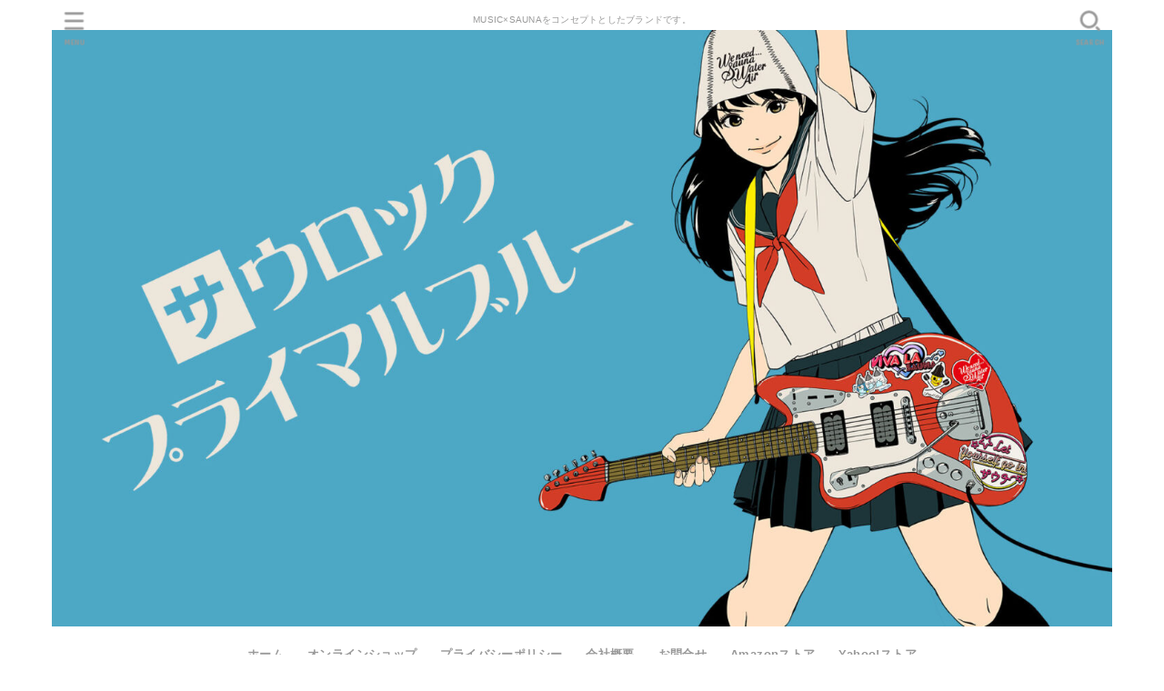

--- FILE ---
content_type: text/html; charset=UTF-8
request_url: https://primalblue.net/category/%E3%83%96%E3%83%A9%E3%83%B3%E3%83%89%E7%B4%B9%E4%BB%8B
body_size: 23819
content:
<!doctype html>
<html dir="ltr" lang="ja" prefix="og: https://ogp.me/ns#">
<head>
<meta charset="utf-8">
<meta http-equiv="X-UA-Compatible" content="IE=edge">
<meta name="HandheldFriendly" content="True">
<meta name="MobileOptimized" content="320">
<meta name="viewport" content="width=device-width, initial-scale=1.0, viewport-fit=cover">
<link rel="pingback" href="https://primalblue.net/xmlrpc.php">
<title>ブランド紹介 | Primal Blue</title>
	<style>img:is([sizes="auto" i], [sizes^="auto," i]) { contain-intrinsic-size: 3000px 1500px }</style>
	
		<!-- All in One SEO 4.8.8 - aioseo.com -->
	<meta name="robots" content="noindex, max-image-preview:large" />
	<link rel="canonical" href="https://primalblue.net/category/%e3%83%96%e3%83%a9%e3%83%b3%e3%83%89%e7%b4%b9%e4%bb%8b" />
	<link rel="next" href="https://primalblue.net/category/%E3%83%96%E3%83%A9%E3%83%B3%E3%83%89%E7%B4%B9%E4%BB%8B/page/2" />
	<meta name="generator" content="All in One SEO (AIOSEO) 4.8.8" />
		<script type="application/ld+json" class="aioseo-schema">
			{"@context":"https:\/\/schema.org","@graph":[{"@type":"BreadcrumbList","@id":"https:\/\/primalblue.net\/category\/%E3%83%96%E3%83%A9%E3%83%B3%E3%83%89%E7%B4%B9%E4%BB%8B#breadcrumblist","itemListElement":[{"@type":"ListItem","@id":"https:\/\/primalblue.net#listItem","position":1,"name":"\u30db\u30fc\u30e0","item":"https:\/\/primalblue.net","nextItem":{"@type":"ListItem","@id":"https:\/\/primalblue.net\/category\/%e3%83%96%e3%83%a9%e3%83%b3%e3%83%89%e7%b4%b9%e4%bb%8b#listItem","name":"\u30d6\u30e9\u30f3\u30c9\u7d39\u4ecb"}},{"@type":"ListItem","@id":"https:\/\/primalblue.net\/category\/%e3%83%96%e3%83%a9%e3%83%b3%e3%83%89%e7%b4%b9%e4%bb%8b#listItem","position":2,"name":"\u30d6\u30e9\u30f3\u30c9\u7d39\u4ecb","previousItem":{"@type":"ListItem","@id":"https:\/\/primalblue.net#listItem","name":"\u30db\u30fc\u30e0"}}]},{"@type":"CollectionPage","@id":"https:\/\/primalblue.net\/category\/%E3%83%96%E3%83%A9%E3%83%B3%E3%83%89%E7%B4%B9%E4%BB%8B#collectionpage","url":"https:\/\/primalblue.net\/category\/%E3%83%96%E3%83%A9%E3%83%B3%E3%83%89%E7%B4%B9%E4%BB%8B","name":"\u30d6\u30e9\u30f3\u30c9\u7d39\u4ecb | Primal Blue","inLanguage":"ja","isPartOf":{"@id":"https:\/\/primalblue.net\/#website"},"breadcrumb":{"@id":"https:\/\/primalblue.net\/category\/%E3%83%96%E3%83%A9%E3%83%B3%E3%83%89%E7%B4%B9%E4%BB%8B#breadcrumblist"}},{"@type":"Organization","@id":"https:\/\/primalblue.net\/#organization","name":"Primal Blue","description":"MUSIC\u00d7SAUNA\u3092\u30b3\u30f3\u30bb\u30d7\u30c8\u3068\u3057\u305f\u30d6\u30e9\u30f3\u30c9\u3067\u3059\u3002","url":"https:\/\/primalblue.net\/","logo":{"@type":"ImageObject","url":"https:\/\/primalblue.net\/wp-content\/uploads\/2023\/01\/cropped-9af844d6428d69f941e31fd153cc90f1.jpg","@id":"https:\/\/primalblue.net\/category\/%E3%83%96%E3%83%A9%E3%83%B3%E3%83%89%E7%B4%B9%E4%BB%8B\/#organizationLogo","width":1920,"height":1080},"image":{"@id":"https:\/\/primalblue.net\/category\/%E3%83%96%E3%83%A9%E3%83%B3%E3%83%89%E7%B4%B9%E4%BB%8B\/#organizationLogo"}},{"@type":"WebSite","@id":"https:\/\/primalblue.net\/#website","url":"https:\/\/primalblue.net\/","name":"Primal Blue","description":"MUSIC\u00d7SAUNA\u3092\u30b3\u30f3\u30bb\u30d7\u30c8\u3068\u3057\u305f\u30d6\u30e9\u30f3\u30c9\u3067\u3059\u3002","inLanguage":"ja","publisher":{"@id":"https:\/\/primalblue.net\/#organization"}}]}
		</script>
		<!-- All in One SEO -->

<script type='application/javascript'  id='pys-version-script'>console.log('PixelYourSite Free version 11.1.3');</script>
<link rel='dns-prefetch' href='//fonts.googleapis.com' />
<link rel='dns-prefetch' href='//cdnjs.cloudflare.com' />
<link rel="alternate" type="application/rss+xml" title="Primal Blue &raquo; フィード" href="https://primalblue.net/feed" />
<link rel="alternate" type="application/rss+xml" title="Primal Blue &raquo; コメントフィード" href="https://primalblue.net/comments/feed" />
<script type='text/javascript' id='pinterest-version-script'>console.log('PixelYourSite Pinterest version 6.1.6');</script>
<link rel="alternate" type="application/rss+xml" title="Primal Blue &raquo; ブランド紹介 カテゴリーのフィード" href="https://primalblue.net/category/%e3%83%96%e3%83%a9%e3%83%b3%e3%83%89%e7%b4%b9%e4%bb%8b/feed" />
<script type="text/javascript">
/* <![CDATA[ */
window._wpemojiSettings = {"baseUrl":"https:\/\/s.w.org\/images\/core\/emoji\/16.0.1\/72x72\/","ext":".png","svgUrl":"https:\/\/s.w.org\/images\/core\/emoji\/16.0.1\/svg\/","svgExt":".svg","source":{"concatemoji":"https:\/\/primalblue.net\/wp-includes\/js\/wp-emoji-release.min.js?ver=6.8.3"}};
/*! This file is auto-generated */
!function(s,n){var o,i,e;function c(e){try{var t={supportTests:e,timestamp:(new Date).valueOf()};sessionStorage.setItem(o,JSON.stringify(t))}catch(e){}}function p(e,t,n){e.clearRect(0,0,e.canvas.width,e.canvas.height),e.fillText(t,0,0);var t=new Uint32Array(e.getImageData(0,0,e.canvas.width,e.canvas.height).data),a=(e.clearRect(0,0,e.canvas.width,e.canvas.height),e.fillText(n,0,0),new Uint32Array(e.getImageData(0,0,e.canvas.width,e.canvas.height).data));return t.every(function(e,t){return e===a[t]})}function u(e,t){e.clearRect(0,0,e.canvas.width,e.canvas.height),e.fillText(t,0,0);for(var n=e.getImageData(16,16,1,1),a=0;a<n.data.length;a++)if(0!==n.data[a])return!1;return!0}function f(e,t,n,a){switch(t){case"flag":return n(e,"\ud83c\udff3\ufe0f\u200d\u26a7\ufe0f","\ud83c\udff3\ufe0f\u200b\u26a7\ufe0f")?!1:!n(e,"\ud83c\udde8\ud83c\uddf6","\ud83c\udde8\u200b\ud83c\uddf6")&&!n(e,"\ud83c\udff4\udb40\udc67\udb40\udc62\udb40\udc65\udb40\udc6e\udb40\udc67\udb40\udc7f","\ud83c\udff4\u200b\udb40\udc67\u200b\udb40\udc62\u200b\udb40\udc65\u200b\udb40\udc6e\u200b\udb40\udc67\u200b\udb40\udc7f");case"emoji":return!a(e,"\ud83e\udedf")}return!1}function g(e,t,n,a){var r="undefined"!=typeof WorkerGlobalScope&&self instanceof WorkerGlobalScope?new OffscreenCanvas(300,150):s.createElement("canvas"),o=r.getContext("2d",{willReadFrequently:!0}),i=(o.textBaseline="top",o.font="600 32px Arial",{});return e.forEach(function(e){i[e]=t(o,e,n,a)}),i}function t(e){var t=s.createElement("script");t.src=e,t.defer=!0,s.head.appendChild(t)}"undefined"!=typeof Promise&&(o="wpEmojiSettingsSupports",i=["flag","emoji"],n.supports={everything:!0,everythingExceptFlag:!0},e=new Promise(function(e){s.addEventListener("DOMContentLoaded",e,{once:!0})}),new Promise(function(t){var n=function(){try{var e=JSON.parse(sessionStorage.getItem(o));if("object"==typeof e&&"number"==typeof e.timestamp&&(new Date).valueOf()<e.timestamp+604800&&"object"==typeof e.supportTests)return e.supportTests}catch(e){}return null}();if(!n){if("undefined"!=typeof Worker&&"undefined"!=typeof OffscreenCanvas&&"undefined"!=typeof URL&&URL.createObjectURL&&"undefined"!=typeof Blob)try{var e="postMessage("+g.toString()+"("+[JSON.stringify(i),f.toString(),p.toString(),u.toString()].join(",")+"));",a=new Blob([e],{type:"text/javascript"}),r=new Worker(URL.createObjectURL(a),{name:"wpTestEmojiSupports"});return void(r.onmessage=function(e){c(n=e.data),r.terminate(),t(n)})}catch(e){}c(n=g(i,f,p,u))}t(n)}).then(function(e){for(var t in e)n.supports[t]=e[t],n.supports.everything=n.supports.everything&&n.supports[t],"flag"!==t&&(n.supports.everythingExceptFlag=n.supports.everythingExceptFlag&&n.supports[t]);n.supports.everythingExceptFlag=n.supports.everythingExceptFlag&&!n.supports.flag,n.DOMReady=!1,n.readyCallback=function(){n.DOMReady=!0}}).then(function(){return e}).then(function(){var e;n.supports.everything||(n.readyCallback(),(e=n.source||{}).concatemoji?t(e.concatemoji):e.wpemoji&&e.twemoji&&(t(e.twemoji),t(e.wpemoji)))}))}((window,document),window._wpemojiSettings);
/* ]]> */
</script>
<style id='wp-emoji-styles-inline-css' type='text/css'>

	img.wp-smiley, img.emoji {
		display: inline !important;
		border: none !important;
		box-shadow: none !important;
		height: 1em !important;
		width: 1em !important;
		margin: 0 0.07em !important;
		vertical-align: -0.1em !important;
		background: none !important;
		padding: 0 !important;
	}
</style>
<link rel='stylesheet' id='wp-block-library-css' href='https://primalblue.net/wp-includes/css/dist/block-library/style.min.css' type='text/css' media='all' />
<style id='classic-theme-styles-inline-css' type='text/css'>
/*! This file is auto-generated */
.wp-block-button__link{color:#fff;background-color:#32373c;border-radius:9999px;box-shadow:none;text-decoration:none;padding:calc(.667em + 2px) calc(1.333em + 2px);font-size:1.125em}.wp-block-file__button{background:#32373c;color:#fff;text-decoration:none}
</style>
<style id='global-styles-inline-css' type='text/css'>
:root{--wp--preset--aspect-ratio--square: 1;--wp--preset--aspect-ratio--4-3: 4/3;--wp--preset--aspect-ratio--3-4: 3/4;--wp--preset--aspect-ratio--3-2: 3/2;--wp--preset--aspect-ratio--2-3: 2/3;--wp--preset--aspect-ratio--16-9: 16/9;--wp--preset--aspect-ratio--9-16: 9/16;--wp--preset--color--black: #000;--wp--preset--color--cyan-bluish-gray: #abb8c3;--wp--preset--color--white: #fff;--wp--preset--color--pale-pink: #f78da7;--wp--preset--color--vivid-red: #cf2e2e;--wp--preset--color--luminous-vivid-orange: #ff6900;--wp--preset--color--luminous-vivid-amber: #fcb900;--wp--preset--color--light-green-cyan: #7bdcb5;--wp--preset--color--vivid-green-cyan: #00d084;--wp--preset--color--pale-cyan-blue: #8ed1fc;--wp--preset--color--vivid-cyan-blue: #0693e3;--wp--preset--color--vivid-purple: #9b51e0;--wp--preset--color--stk-palette-one: var(--stk-palette-color1);--wp--preset--color--stk-palette-two: var(--stk-palette-color2);--wp--preset--color--stk-palette-three: var(--stk-palette-color3);--wp--preset--color--stk-palette-four: var(--stk-palette-color4);--wp--preset--color--stk-palette-five: var(--stk-palette-color5);--wp--preset--color--stk-palette-six: var(--stk-palette-color6);--wp--preset--color--stk-palette-seven: var(--stk-palette-color7);--wp--preset--color--stk-palette-eight: var(--stk-palette-color8);--wp--preset--color--stk-palette-nine: var(--stk-palette-color9);--wp--preset--color--stk-palette-ten: var(--stk-palette-color10);--wp--preset--color--mainttlbg: var(--main-ttl-bg);--wp--preset--color--mainttltext: var(--main-ttl-color);--wp--preset--color--stkeditorcolor-one: var(--stk-editor-color1);--wp--preset--color--stkeditorcolor-two: var(--stk-editor-color2);--wp--preset--color--stkeditorcolor-three: var(--stk-editor-color3);--wp--preset--gradient--vivid-cyan-blue-to-vivid-purple: linear-gradient(135deg,rgba(6,147,227,1) 0%,rgb(155,81,224) 100%);--wp--preset--gradient--light-green-cyan-to-vivid-green-cyan: linear-gradient(135deg,rgb(122,220,180) 0%,rgb(0,208,130) 100%);--wp--preset--gradient--luminous-vivid-amber-to-luminous-vivid-orange: linear-gradient(135deg,rgba(252,185,0,1) 0%,rgba(255,105,0,1) 100%);--wp--preset--gradient--luminous-vivid-orange-to-vivid-red: linear-gradient(135deg,rgba(255,105,0,1) 0%,rgb(207,46,46) 100%);--wp--preset--gradient--very-light-gray-to-cyan-bluish-gray: linear-gradient(135deg,rgb(238,238,238) 0%,rgb(169,184,195) 100%);--wp--preset--gradient--cool-to-warm-spectrum: linear-gradient(135deg,rgb(74,234,220) 0%,rgb(151,120,209) 20%,rgb(207,42,186) 40%,rgb(238,44,130) 60%,rgb(251,105,98) 80%,rgb(254,248,76) 100%);--wp--preset--gradient--blush-light-purple: linear-gradient(135deg,rgb(255,206,236) 0%,rgb(152,150,240) 100%);--wp--preset--gradient--blush-bordeaux: linear-gradient(135deg,rgb(254,205,165) 0%,rgb(254,45,45) 50%,rgb(107,0,62) 100%);--wp--preset--gradient--luminous-dusk: linear-gradient(135deg,rgb(255,203,112) 0%,rgb(199,81,192) 50%,rgb(65,88,208) 100%);--wp--preset--gradient--pale-ocean: linear-gradient(135deg,rgb(255,245,203) 0%,rgb(182,227,212) 50%,rgb(51,167,181) 100%);--wp--preset--gradient--electric-grass: linear-gradient(135deg,rgb(202,248,128) 0%,rgb(113,206,126) 100%);--wp--preset--gradient--midnight: linear-gradient(135deg,rgb(2,3,129) 0%,rgb(40,116,252) 100%);--wp--preset--font-size--small: 13px;--wp--preset--font-size--medium: 20px;--wp--preset--font-size--large: 36px;--wp--preset--font-size--x-large: 42px;--wp--preset--spacing--20: 0.44rem;--wp--preset--spacing--30: 0.67rem;--wp--preset--spacing--40: 1rem;--wp--preset--spacing--50: 1.5rem;--wp--preset--spacing--60: 2.25rem;--wp--preset--spacing--70: 3.38rem;--wp--preset--spacing--80: 5.06rem;--wp--preset--shadow--natural: 6px 6px 9px rgba(0, 0, 0, 0.2);--wp--preset--shadow--deep: 12px 12px 50px rgba(0, 0, 0, 0.4);--wp--preset--shadow--sharp: 6px 6px 0px rgba(0, 0, 0, 0.2);--wp--preset--shadow--outlined: 6px 6px 0px -3px rgba(255, 255, 255, 1), 6px 6px rgba(0, 0, 0, 1);--wp--preset--shadow--crisp: 6px 6px 0px rgba(0, 0, 0, 1);}:where(.is-layout-flex){gap: 0.5em;}:where(.is-layout-grid){gap: 0.5em;}body .is-layout-flex{display: flex;}.is-layout-flex{flex-wrap: wrap;align-items: center;}.is-layout-flex > :is(*, div){margin: 0;}body .is-layout-grid{display: grid;}.is-layout-grid > :is(*, div){margin: 0;}:where(.wp-block-columns.is-layout-flex){gap: 2em;}:where(.wp-block-columns.is-layout-grid){gap: 2em;}:where(.wp-block-post-template.is-layout-flex){gap: 1.25em;}:where(.wp-block-post-template.is-layout-grid){gap: 1.25em;}.has-black-color{color: var(--wp--preset--color--black) !important;}.has-cyan-bluish-gray-color{color: var(--wp--preset--color--cyan-bluish-gray) !important;}.has-white-color{color: var(--wp--preset--color--white) !important;}.has-pale-pink-color{color: var(--wp--preset--color--pale-pink) !important;}.has-vivid-red-color{color: var(--wp--preset--color--vivid-red) !important;}.has-luminous-vivid-orange-color{color: var(--wp--preset--color--luminous-vivid-orange) !important;}.has-luminous-vivid-amber-color{color: var(--wp--preset--color--luminous-vivid-amber) !important;}.has-light-green-cyan-color{color: var(--wp--preset--color--light-green-cyan) !important;}.has-vivid-green-cyan-color{color: var(--wp--preset--color--vivid-green-cyan) !important;}.has-pale-cyan-blue-color{color: var(--wp--preset--color--pale-cyan-blue) !important;}.has-vivid-cyan-blue-color{color: var(--wp--preset--color--vivid-cyan-blue) !important;}.has-vivid-purple-color{color: var(--wp--preset--color--vivid-purple) !important;}.has-black-background-color{background-color: var(--wp--preset--color--black) !important;}.has-cyan-bluish-gray-background-color{background-color: var(--wp--preset--color--cyan-bluish-gray) !important;}.has-white-background-color{background-color: var(--wp--preset--color--white) !important;}.has-pale-pink-background-color{background-color: var(--wp--preset--color--pale-pink) !important;}.has-vivid-red-background-color{background-color: var(--wp--preset--color--vivid-red) !important;}.has-luminous-vivid-orange-background-color{background-color: var(--wp--preset--color--luminous-vivid-orange) !important;}.has-luminous-vivid-amber-background-color{background-color: var(--wp--preset--color--luminous-vivid-amber) !important;}.has-light-green-cyan-background-color{background-color: var(--wp--preset--color--light-green-cyan) !important;}.has-vivid-green-cyan-background-color{background-color: var(--wp--preset--color--vivid-green-cyan) !important;}.has-pale-cyan-blue-background-color{background-color: var(--wp--preset--color--pale-cyan-blue) !important;}.has-vivid-cyan-blue-background-color{background-color: var(--wp--preset--color--vivid-cyan-blue) !important;}.has-vivid-purple-background-color{background-color: var(--wp--preset--color--vivid-purple) !important;}.has-black-border-color{border-color: var(--wp--preset--color--black) !important;}.has-cyan-bluish-gray-border-color{border-color: var(--wp--preset--color--cyan-bluish-gray) !important;}.has-white-border-color{border-color: var(--wp--preset--color--white) !important;}.has-pale-pink-border-color{border-color: var(--wp--preset--color--pale-pink) !important;}.has-vivid-red-border-color{border-color: var(--wp--preset--color--vivid-red) !important;}.has-luminous-vivid-orange-border-color{border-color: var(--wp--preset--color--luminous-vivid-orange) !important;}.has-luminous-vivid-amber-border-color{border-color: var(--wp--preset--color--luminous-vivid-amber) !important;}.has-light-green-cyan-border-color{border-color: var(--wp--preset--color--light-green-cyan) !important;}.has-vivid-green-cyan-border-color{border-color: var(--wp--preset--color--vivid-green-cyan) !important;}.has-pale-cyan-blue-border-color{border-color: var(--wp--preset--color--pale-cyan-blue) !important;}.has-vivid-cyan-blue-border-color{border-color: var(--wp--preset--color--vivid-cyan-blue) !important;}.has-vivid-purple-border-color{border-color: var(--wp--preset--color--vivid-purple) !important;}.has-vivid-cyan-blue-to-vivid-purple-gradient-background{background: var(--wp--preset--gradient--vivid-cyan-blue-to-vivid-purple) !important;}.has-light-green-cyan-to-vivid-green-cyan-gradient-background{background: var(--wp--preset--gradient--light-green-cyan-to-vivid-green-cyan) !important;}.has-luminous-vivid-amber-to-luminous-vivid-orange-gradient-background{background: var(--wp--preset--gradient--luminous-vivid-amber-to-luminous-vivid-orange) !important;}.has-luminous-vivid-orange-to-vivid-red-gradient-background{background: var(--wp--preset--gradient--luminous-vivid-orange-to-vivid-red) !important;}.has-very-light-gray-to-cyan-bluish-gray-gradient-background{background: var(--wp--preset--gradient--very-light-gray-to-cyan-bluish-gray) !important;}.has-cool-to-warm-spectrum-gradient-background{background: var(--wp--preset--gradient--cool-to-warm-spectrum) !important;}.has-blush-light-purple-gradient-background{background: var(--wp--preset--gradient--blush-light-purple) !important;}.has-blush-bordeaux-gradient-background{background: var(--wp--preset--gradient--blush-bordeaux) !important;}.has-luminous-dusk-gradient-background{background: var(--wp--preset--gradient--luminous-dusk) !important;}.has-pale-ocean-gradient-background{background: var(--wp--preset--gradient--pale-ocean) !important;}.has-electric-grass-gradient-background{background: var(--wp--preset--gradient--electric-grass) !important;}.has-midnight-gradient-background{background: var(--wp--preset--gradient--midnight) !important;}.has-small-font-size{font-size: var(--wp--preset--font-size--small) !important;}.has-medium-font-size{font-size: var(--wp--preset--font-size--medium) !important;}.has-large-font-size{font-size: var(--wp--preset--font-size--large) !important;}.has-x-large-font-size{font-size: var(--wp--preset--font-size--x-large) !important;}
:where(.wp-block-post-template.is-layout-flex){gap: 1.25em;}:where(.wp-block-post-template.is-layout-grid){gap: 1.25em;}
:where(.wp-block-columns.is-layout-flex){gap: 2em;}:where(.wp-block-columns.is-layout-grid){gap: 2em;}
:root :where(.wp-block-pullquote){font-size: 1.5em;line-height: 1.6;}
</style>
<link rel='stylesheet' id='contact-form-7-css' href='https://primalblue.net/wp-content/plugins/contact-form-7/includes/css/styles.css?ver=6.1.2' type='text/css' media='all' />
<link rel='stylesheet' id='toc-screen-css' href='https://primalblue.net/wp-content/plugins/table-of-contents-plus/screen.min.css?ver=2411.1' type='text/css' media='all' />
<link rel='stylesheet' id='stk_style-css' href='https://primalblue.net/wp-content/themes/jstork19/style.css?ver=5.14.3' type='text/css' media='all' />
<style id='stk_style-inline-css' type='text/css'>
:root{--stk-base-font-family:"游ゴシック","Yu Gothic","游ゴシック体","YuGothic","Hiragino Kaku Gothic ProN",Meiryo,sans-serif;--stk-base-font-size-pc:103%;--stk-base-font-size-sp:103%;--stk-font-weight:400;--stk-font-feature-settings:normal;--stk-font-awesome-free:"Font Awesome 6 Free";--stk-font-awesome-brand:"Font Awesome 6 Brands";--wp--preset--font-size--medium:clamp(1.2em,2.5vw,20px);--wp--preset--font-size--large:clamp(1.5em,4.5vw,36px);--wp--preset--font-size--x-large:clamp(1.9em,5.25vw,42px);--wp--style--gallery-gap-default:.5em;--stk-flex-style:flex-start;--stk-wrap-width:1166px;--stk-wide-width:980px;--stk-main-width:728px;--stk-side-margin:32px;--stk-post-thumb-ratio:16/10;--stk-post-title-font_size:clamp(1.4em,4vw,1.9em);--stk-h1-font_size:clamp(1.4em,4vw,1.9em);--stk-h2-font_size:clamp(1.2em,2.6vw,1.3em);--stk-h2-normal-font_size:125%;--stk-h3-font_size:clamp(1.1em,2.3vw,1.15em);--stk-h4-font_size:105%;--stk-h5-font_size:100%;--stk-line_height:1.8;--stk-heading-line_height:1.5;--stk-heading-margin_top:2em;--stk-heading-margin_bottom:1em;--stk-margin:1.6em;--stk-h2-margin-rl:-2vw;--stk-el-margin-rl:-4vw;--stk-list-icon-size:1.8em;--stk-list-item-margin:.7em;--stk-list-margin:1em;--stk-h2-border_radius:3px;--stk-h2-border_width:4px;--stk-h3-border_width:4px;--stk-h4-border_width:4px;--stk-wttl-border_radius:0;--stk-wttl-border_width:2px;--stk-supplement-border_radius:4px;--stk-supplement-border_width:2px;--stk-supplement-sat:82%;--stk-supplement-lig:86%;--stk-box-border_radius:4px;--stk-box-border_width:2px;--stk-btn-border_radius:3px;--stk-btn-border_width:2px;--stk-post-radius:0;--stk-postlist-radius:0;--stk-cardlist-radius:0;--stk-shadow-s:1px 2px 10px rgba(0,0,0,.2);--stk-shadow-l:5px 10px 20px rgba(0,0,0,.2);--main-text-color:#000;--main-link-color:#000;--main-link-color-hover:#E69B9B;--main-ttl-bg:#005587;--main-ttl-bg-rgba:rgba(0,85,135,.1);--main-ttl-color:#fff;--header-bg:#fff;--header-bg-overlay:#0ea3c9;--header-logo-color:#000;--header-text-color:#999;--inner-content-bg:#fff;--label-bg:#1e73be;--label-text-color:#3e3e3e;--slider-text-color:#444;--side-text-color:#000;--footer-bg:#666;--footer-text-color:#CACACA;--footer-link-color:#c4c4c4;--new-mark-bg:#ff6347;--oc-box-blue:#19b4ce;--oc-box-blue-inner:#d4f3ff;--oc-box-red:#ee5656;--oc-box-red-inner:#feeeed;--oc-box-yellow:#f7cf2e;--oc-box-yellow-inner:#fffae2;--oc-box-green:#39cd75;--oc-box-green-inner:#e8fbf0;--oc-box-pink:#f7b2b2;--oc-box-pink-inner:#fee;--oc-box-gray:#9c9c9c;--oc-box-gray-inner:#f5f5f5;--oc-box-black:#313131;--oc-box-black-inner:#404040;--oc-btn-rich_yellow:#f7cf2e;--oc-btn-rich_yellow-sdw:rgba(222,182,21,1);--oc-btn-rich_pink:#ee5656;--oc-btn-rich_pink-sdw:rgba(213,61,61,1);--oc-btn-rich_orange:#ef9b2f;--oc-btn-rich_orange-sdw:rgba(214,130,22,1);--oc-btn-rich_green:#39cd75;--oc-btn-rich_green-sdw:rgba(32,180,92,1);--oc-btn-rich_blue:#19b4ce;--oc-btn-rich_blue-sdw:rgba(0,155,181,1);--oc-base-border-color:rgba(125,125,125,.3);--oc-has-background-basic-padding:1.1em;--stk-maker-yellow:#ff6;--stk-maker-pink:#ffd5d5;--stk-maker-blue:#b5dfff;--stk-maker-green:#cff7c7;--stk-caption-font-size:11px;--stk-palette-color1:#abb8c3;--stk-palette-color2:#f78da7;--stk-palette-color3:#cf2e2e;--stk-palette-color4:#ff6900;--stk-palette-color5:#fcb900;--stk-palette-color6:#7bdcb5;--stk-palette-color7:#00d084;--stk-palette-color8:#8ed1fc;--stk-palette-color9:#0693e3;--stk-palette-color10:#9b51e0;--stk-editor-color1:#1bb4d3;--stk-editor-color2:#f55e5e;--stk-editor-color3:#ee2;--stk-editor-color1-rgba:rgba(27,180,211,.1);--stk-editor-color2-rgba:rgba(245,94,94,.1);--stk-editor-color3-rgba:rgba(238,238,34,.1)}
#toc_container li::before{content:none}@media only screen and (max-width:480px){#toc_container{font-size:90%}}#toc_container{width:100%!important;padding:1.2em;border:5px solid rgba(100,100,100,.2);background:inherit!important}#toc_container li{margin:1em 0;font-weight:bold}#toc_container li li{font-weight:normal;margin:.5em 0}#toc_container .toc_number{display:inline-block;font-weight:bold;font-size:75%;background-color:var(--main-ttl-bg);color:var(--main-ttl-color);min-width:2.1em;min-height:2.1em;line-height:2.1;text-align:center;border-radius:1em;margin-right:.3em;padding:0 7px}#toc_container a{color:inherit;text-decoration:none}#toc_container a:hover{text-decoration:underline}#toc_container p.toc_title{font-weight:bold;text-align:left;margin:0 auto;font-size:100%;vertical-align:middle}#toc_container .toc_title::before{display:inline-block;font-family:var(--stk-font-awesome-free,"Font Awesome 5 Free");font-weight:900;content:"\f03a";margin-right:.8em;margin-left:.4em;transform:scale(1.4);color:var(--main-ttl-bg)}#toc_container .toc_title .toc_toggle{font-size:80%;font-weight:normal;margin-left:.2em}#toc_container .toc_list{max-width:580px;margin-left:auto;margin-right:auto}#toc_container .toc_list>li{padding-left:0}
</style>
<link rel='stylesheet' id='stk_child-style-css' href='https://primalblue.net/wp-content/themes/jstork19_custom/style.css' type='text/css' media='all' />
<link rel='stylesheet' id='gf_font-css' href='https://fonts.googleapis.com/css?family=Concert+One&#038;display=swap' type='text/css' media='all' />
<style id='gf_font-inline-css' type='text/css'>
.gf {font-family: "Concert One", "游ゴシック", "Yu Gothic", "游ゴシック体", "YuGothic", "Hiragino Kaku Gothic ProN", Meiryo, sans-serif;}
</style>
<link rel='stylesheet' id='fontawesome-css' href='https://cdnjs.cloudflare.com/ajax/libs/font-awesome/6.7.2/css/all.min.css' type='text/css' media='all' />
<script type="text/javascript" src="https://primalblue.net/wp-includes/js/jquery/jquery.min.js?ver=3.7.1" id="jquery-core-js"></script>
<script type="text/javascript" src="https://primalblue.net/wp-includes/js/jquery/jquery-migrate.min.js?ver=3.4.1" id="jquery-migrate-js"></script>
<script type="text/javascript" id="jquery-js-after">
/* <![CDATA[ */
jQuery(function($){$(".widget_categories li, .widget_nav_menu li").has("ul").toggleClass("accordionMenu");$(".widget ul.children , .widget ul.sub-menu").after("<span class='accordionBtn'></span>");$(".widget ul.children , .widget ul.sub-menu").hide();$("ul .accordionBtn").on("click",function(){$(this).prev("ul").slideToggle();$(this).toggleClass("active")})});
/* ]]> */
</script>
<script type="text/javascript" src="https://primalblue.net/wp-content/plugins/pixelyoursite/dist/scripts/js.cookie-2.1.3.min.js?ver=2.1.3" id="js-cookie-pys-js"></script>
<script type="text/javascript" src="https://primalblue.net/wp-content/plugins/pixelyoursite/dist/scripts/jquery.bind-first-0.2.3.min.js" id="jquery-bind-first-js"></script>
<script type="text/javascript" src="https://primalblue.net/wp-content/plugins/pixelyoursite/dist/scripts/tld.min.js?ver=2.3.1" id="js-tld-js"></script>
<script type="text/javascript" id="pys-js-extra">
/* <![CDATA[ */
var pysOptions = {"staticEvents":[],"dynamicEvents":[],"triggerEvents":[],"triggerEventTypes":[],"pinterest":{"pixelIds":["2612520750740"],"advancedMatching":[],"wooVariableAsSimple":false,"serverApiEnabled":false},"debug":"","siteUrl":"https:\/\/primalblue.net","ajaxUrl":"https:\/\/primalblue.net\/wp-admin\/admin-ajax.php","ajax_event":"ec167636d1","enable_remove_download_url_param":"1","cookie_duration":"7","last_visit_duration":"60","enable_success_send_form":"","ajaxForServerEvent":"1","ajaxForServerStaticEvent":"1","useSendBeacon":"1","send_external_id":"1","external_id_expire":"180","track_cookie_for_subdomains":"1","google_consent_mode":"1","gdpr":{"ajax_enabled":false,"all_disabled_by_api":false,"facebook_disabled_by_api":false,"analytics_disabled_by_api":false,"google_ads_disabled_by_api":false,"pinterest_disabled_by_api":false,"bing_disabled_by_api":false,"externalID_disabled_by_api":false,"facebook_prior_consent_enabled":true,"analytics_prior_consent_enabled":true,"google_ads_prior_consent_enabled":null,"pinterest_prior_consent_enabled":true,"bing_prior_consent_enabled":true,"cookiebot_integration_enabled":false,"cookiebot_facebook_consent_category":"marketing","cookiebot_analytics_consent_category":"statistics","cookiebot_tiktok_consent_category":"marketing","cookiebot_google_ads_consent_category":"marketing","cookiebot_pinterest_consent_category":"marketing","cookiebot_bing_consent_category":"marketing","consent_magic_integration_enabled":false,"real_cookie_banner_integration_enabled":false,"cookie_notice_integration_enabled":false,"cookie_law_info_integration_enabled":false,"analytics_storage":{"enabled":true,"value":"granted","filter":false},"ad_storage":{"enabled":true,"value":"granted","filter":false},"ad_user_data":{"enabled":true,"value":"granted","filter":false},"ad_personalization":{"enabled":true,"value":"granted","filter":false}},"cookie":{"disabled_all_cookie":false,"disabled_start_session_cookie":false,"disabled_advanced_form_data_cookie":false,"disabled_landing_page_cookie":false,"disabled_first_visit_cookie":false,"disabled_trafficsource_cookie":false,"disabled_utmTerms_cookie":false,"disabled_utmId_cookie":false},"tracking_analytics":{"TrafficSource":"direct","TrafficLanding":"undefined","TrafficUtms":[],"TrafficUtmsId":[]},"GATags":{"ga_datalayer_type":"default","ga_datalayer_name":"dataLayerPYS"},"woo":{"enabled":false},"edd":{"enabled":false},"cache_bypass":"1769504432"};
/* ]]> */
</script>
<script type="text/javascript" src="https://primalblue.net/wp-content/plugins/pixelyoursite/dist/scripts/public.js?ver=11.1.3" id="pys-js"></script>
<script type="text/javascript" src="https://primalblue.net/wp-content/plugins/pixelyoursite-pinterest/dist/scripts/public.js?ver=6.1.6" id="pys-pinterest-js"></script>
<link rel="https://api.w.org/" href="https://primalblue.net/wp-json/" /><link rel="alternate" title="JSON" type="application/json" href="https://primalblue.net/wp-json/wp/v2/categories/3" /><link rel="EditURI" type="application/rsd+xml" title="RSD" href="https://primalblue.net/xmlrpc.php?rsd" />

<script data-ad-client="ca-pub-6639626429557840" async src="https://pagead2.googlesyndication.com/pagead/js/adsbygoogle.js"></script><!-- Global site tag (gtag.js) - Google Analytics -->
<script async src="https://www.googletagmanager.com/gtag/js?id=UA-156886063-4"></script>
<script>
  window.dataLayer = window.dataLayer || [];
  function gtag(){dataLayer.push(arguments);}
  gtag('js', new Date());

  gtag('config', 'UA-156886063-4');
</script>
<meta name="p:domain_verify" content="81722536ad69d3e4e62be7b93e7ff0d4"/><script data-ad-client="ca-pub-6639626429557840" async src="https://pagead2.googlesyndication.com/pagead/js/adsbygoogle.js"></script><script data-ad-client="ca-pub-6639626429557840" async src="https://pagead2.googlesyndication.com/pagead/js/adsbygoogle.js"></script><meta name="generator" content="Elementor 3.32.4; features: e_font_icon_svg, additional_custom_breakpoints; settings: css_print_method-external, google_font-enabled, font_display-swap">
			<style>
				.e-con.e-parent:nth-of-type(n+4):not(.e-lazyloaded):not(.e-no-lazyload),
				.e-con.e-parent:nth-of-type(n+4):not(.e-lazyloaded):not(.e-no-lazyload) * {
					background-image: none !important;
				}
				@media screen and (max-height: 1024px) {
					.e-con.e-parent:nth-of-type(n+3):not(.e-lazyloaded):not(.e-no-lazyload),
					.e-con.e-parent:nth-of-type(n+3):not(.e-lazyloaded):not(.e-no-lazyload) * {
						background-image: none !important;
					}
				}
				@media screen and (max-height: 640px) {
					.e-con.e-parent:nth-of-type(n+2):not(.e-lazyloaded):not(.e-no-lazyload),
					.e-con.e-parent:nth-of-type(n+2):not(.e-lazyloaded):not(.e-no-lazyload) * {
						background-image: none !important;
					}
				}
			</style>
			<style type="text/css" id="custom-background-css">
body.custom-background { background-color: #ffffff; }
</style>
	<link rel="icon" href="https://primalblue.net/wp-content/uploads/2022/03/cropped-940bae9e504bd45d3474c79b44777c62-1-32x32.jpg" sizes="32x32" />
<link rel="icon" href="https://primalblue.net/wp-content/uploads/2022/03/cropped-940bae9e504bd45d3474c79b44777c62-1-192x192.jpg" sizes="192x192" />
<link rel="apple-touch-icon" href="https://primalblue.net/wp-content/uploads/2022/03/cropped-940bae9e504bd45d3474c79b44777c62-1-180x180.jpg" />
<meta name="msapplication-TileImage" content="https://primalblue.net/wp-content/uploads/2022/03/cropped-940bae9e504bd45d3474c79b44777c62-1-270x270.jpg" />
</head>
<body class="archive category category-3 custom-background wp-custom-logo wp-embed-responsive wp-theme-jstork19 wp-child-theme-jstork19_custom h_layout_pc_center_full h_layout_sp_center elementor-default elementor-kit-1372">
<svg aria-hidden="true" xmlns="http://www.w3.org/2000/svg" width="0" height="0" focusable="false" role="none" style="visibility: hidden; position: absolute; left: -9999px; overflow: hidden;"><defs><symbol id="svgicon_search_btn" viewBox="0 0 50 50"><path d="M44.35,48.52l-4.95-4.95c-1.17-1.17-1.17-3.07,0-4.24l0,0c1.17-1.17,3.07-1.17,4.24,0l4.95,4.95c1.17,1.17,1.17,3.07,0,4.24 l0,0C47.42,49.7,45.53,49.7,44.35,48.52z"/><path d="M22.81,7c8.35,0,15.14,6.79,15.14,15.14s-6.79,15.14-15.14,15.14S7.67,30.49,7.67,22.14S14.46,7,22.81,7 M22.81,1 C11.13,1,1.67,10.47,1.67,22.14s9.47,21.14,21.14,21.14s21.14-9.47,21.14-21.14S34.49,1,22.81,1L22.81,1z"/></symbol><symbol id="svgicon_nav_btn" viewBox="0 0 50 50"><path d="M45.1,46.5H4.9c-1.6,0-2.9-1.3-2.9-2.9v-0.2c0-1.6,1.3-2.9,2.9-2.9h40.2c1.6,0,2.9,1.3,2.9,2.9v0.2 C48,45.2,46.7,46.5,45.1,46.5z"/><path d="M45.1,28.5H4.9c-1.6,0-2.9-1.3-2.9-2.9v-0.2c0-1.6,1.3-2.9,2.9-2.9h40.2c1.6,0,2.9,1.3,2.9,2.9v0.2 C48,27.2,46.7,28.5,45.1,28.5z"/><path d="M45.1,10.5H4.9C3.3,10.5,2,9.2,2,7.6V7.4c0-1.6,1.3-2.9,2.9-2.9h40.2c1.6,0,2.9,1.3,2.9,2.9v0.2 C48,9.2,46.7,10.5,45.1,10.5z"/></symbol><symbol id="stk-envelope-svg" viewBox="0 0 300 300"><path d="M300.03,81.5c0-30.25-24.75-55-55-55h-190c-30.25,0-55,24.75-55,55v140c0,30.25,24.75,55,55,55h190c30.25,0,55-24.75,55-55 V81.5z M37.4,63.87c4.75-4.75,11.01-7.37,17.63-7.37h190c6.62,0,12.88,2.62,17.63,7.37c4.75,4.75,7.37,11.01,7.37,17.63v5.56 c-0.32,0.2-0.64,0.41-0.95,0.64L160.2,169.61c-0.75,0.44-5.12,2.89-10.17,2.89c-4.99,0-9.28-2.37-10.23-2.94L30.99,87.7 c-0.31-0.23-0.63-0.44-0.95-0.64V81.5C30.03,74.88,32.65,68.62,37.4,63.87z M262.66,239.13c-4.75,4.75-11.01,7.37-17.63,7.37h-190 c-6.62,0-12.88-2.62-17.63-7.37c-4.75-4.75-7.37-11.01-7.37-17.63v-99.48l93.38,70.24c0.16,0.12,0.32,0.24,0.49,0.35 c1.17,0.81,11.88,7.88,26.13,7.88c14.25,0,24.96-7.07,26.14-7.88c0.17-0.11,0.33-0.23,0.49-0.35l93.38-70.24v99.48 C270.03,228.12,267.42,234.38,262.66,239.13z"/></symbol><symbol id="stk-close-svg" viewBox="0 0 384 512"><path fill="currentColor" d="M342.6 150.6c12.5-12.5 12.5-32.8 0-45.3s-32.8-12.5-45.3 0L192 210.7 86.6 105.4c-12.5-12.5-32.8-12.5-45.3 0s-12.5 32.8 0 45.3L146.7 256 41.4 361.4c-12.5 12.5-12.5 32.8 0 45.3s32.8 12.5 45.3 0L192 301.3 297.4 406.6c12.5 12.5 32.8 12.5 45.3 0s12.5-32.8 0-45.3L237.3 256 342.6 150.6z"/></symbol><symbol id="stk-twitter-svg" viewBox="0 0 512 512"><path d="M299.8,219.7L471,20.7h-40.6L281.7,193.4L163,20.7H26l179.6,261.4L26,490.7h40.6l157-182.5L349,490.7h137L299.8,219.7 L299.8,219.7z M244.2,284.3l-18.2-26L81.2,51.2h62.3l116.9,167.1l18.2,26l151.9,217.2h-62.3L244.2,284.3L244.2,284.3z"/></symbol><symbol id="stk-twitter_bird-svg" viewBox="0 0 512 512"><path d="M459.37 151.716c.325 4.548.325 9.097.325 13.645 0 138.72-105.583 298.558-298.558 298.558-59.452 0-114.68-17.219-161.137-47.106 8.447.974 16.568 1.299 25.34 1.299 49.055 0 94.213-16.568 130.274-44.832-46.132-.975-84.792-31.188-98.112-72.772 6.498.974 12.995 1.624 19.818 1.624 9.421 0 18.843-1.3 27.614-3.573-48.081-9.747-84.143-51.98-84.143-102.985v-1.299c13.969 7.797 30.214 12.67 47.431 13.319-28.264-18.843-46.781-51.005-46.781-87.391 0-19.492 5.197-37.36 14.294-52.954 51.655 63.675 129.3 105.258 216.365 109.807-1.624-7.797-2.599-15.918-2.599-24.04 0-57.828 46.782-104.934 104.934-104.934 30.213 0 57.502 12.67 76.67 33.137 23.715-4.548 46.456-13.32 66.599-25.34-7.798 24.366-24.366 44.833-46.132 57.827 21.117-2.273 41.584-8.122 60.426-16.243-14.292 20.791-32.161 39.308-52.628 54.253z"/></symbol><symbol id="stk-bluesky-svg" viewBox="0 0 256 256"><path d="M 60.901 37.747 C 88.061 58.137 117.273 99.482 127.999 121.666 C 138.727 99.482 167.938 58.137 195.099 37.747 C 214.696 23.034 246.45 11.651 246.45 47.874 C 246.45 55.109 242.302 108.648 239.869 117.34 C 231.413 147.559 200.6 155.266 173.189 150.601 C 221.101 158.756 233.288 185.766 206.966 212.776 C 156.975 264.073 135.115 199.905 129.514 183.464 C 128.487 180.449 128.007 179.038 127.999 180.238 C 127.992 179.038 127.512 180.449 126.486 183.464 C 120.884 199.905 99.024 264.073 49.033 212.776 C 22.711 185.766 34.899 158.756 82.81 150.601 C 55.4 155.266 24.587 147.559 16.13 117.34 C 13.697 108.648 9.55 55.109 9.55 47.874 C 9.55 11.651 41.304 23.034 60.901 37.747 Z"/></symbol><symbol id="stk-facebook-svg" viewBox="0 0 512 512"><path d="M504 256C504 119 393 8 256 8S8 119 8 256c0 123.78 90.69 226.38 209.25 245V327.69h-63V256h63v-54.64c0-62.15 37-96.48 93.67-96.48 27.14 0 55.52 4.84 55.52 4.84v61h-31.28c-30.8 0-40.41 19.12-40.41 38.73V256h68.78l-11 71.69h-57.78V501C413.31 482.38 504 379.78 504 256z"/></symbol><symbol id="stk-hatebu-svg" viewBox="0 0 50 50"><path d="M5.53,7.51c5.39,0,10.71,0,16.02,0,.73,0,1.47,.06,2.19,.19,3.52,.6,6.45,3.36,6.99,6.54,.63,3.68-1.34,7.09-5.02,8.67-.32,.14-.63,.27-1.03,.45,3.69,.93,6.25,3.02,7.37,6.59,1.79,5.7-2.32,11.79-8.4,12.05-6.01,.26-12.03,.06-18.13,.06V7.51Zm8.16,28.37c.16,.03,.26,.07,.35,.07,1.82,0,3.64,.03,5.46,0,2.09-.03,3.73-1.58,3.89-3.62,.14-1.87-1.28-3.79-3.27-3.97-2.11-.19-4.25-.04-6.42-.04v7.56Zm-.02-13.77c1.46,0,2.83,0,4.2,0,.29,0,.58,0,.86-.03,1.67-.21,3.01-1.53,3.17-3.12,.16-1.62-.75-3.32-2.36-3.61-1.91-.34-3.89-.25-5.87-.35v7.1Z"/><path d="M43.93,30.53h-7.69V7.59h7.69V30.53Z"/><path d="M44,38.27c0,2.13-1.79,3.86-3.95,3.83-2.12-.03-3.86-1.77-3.85-3.85,0-2.13,1.8-3.86,3.96-3.83,2.12,.03,3.85,1.75,3.84,3.85Z"/></symbol><symbol id="stk-line-svg" viewBox="0 0 32 32"><path d="M25.82 13.151c0.465 0 0.84 0.38 0.84 0.841 0 0.46-0.375 0.84-0.84 0.84h-2.34v1.5h2.34c0.465 0 0.84 0.377 0.84 0.84 0 0.459-0.375 0.839-0.84 0.839h-3.181c-0.46 0-0.836-0.38-0.836-0.839v-6.361c0-0.46 0.376-0.84 0.84-0.84h3.181c0.461 0 0.836 0.38 0.836 0.84 0 0.465-0.375 0.84-0.84 0.84h-2.34v1.5zM20.68 17.172c0 0.36-0.232 0.68-0.576 0.795-0.085 0.028-0.177 0.041-0.265 0.041-0.281 0-0.521-0.12-0.68-0.333l-3.257-4.423v3.92c0 0.459-0.372 0.839-0.841 0.839-0.461 0-0.835-0.38-0.835-0.839v-6.361c0-0.36 0.231-0.68 0.573-0.793 0.080-0.031 0.181-0.044 0.259-0.044 0.26 0 0.5 0.139 0.66 0.339l3.283 4.44v-3.941c0-0.46 0.376-0.84 0.84-0.84 0.46 0 0.84 0.38 0.84 0.84zM13.025 17.172c0 0.459-0.376 0.839-0.841 0.839-0.46 0-0.836-0.38-0.836-0.839v-6.361c0-0.46 0.376-0.84 0.84-0.84 0.461 0 0.837 0.38 0.837 0.84zM9.737 18.011h-3.181c-0.46 0-0.84-0.38-0.84-0.839v-6.361c0-0.46 0.38-0.84 0.84-0.84 0.464 0 0.84 0.38 0.84 0.84v5.521h2.341c0.464 0 0.839 0.377 0.839 0.84 0 0.459-0.376 0.839-0.839 0.839zM32 13.752c0-7.161-7.18-12.989-16-12.989s-16 5.828-16 12.989c0 6.415 5.693 11.789 13.38 12.811 0.521 0.109 1.231 0.344 1.411 0.787 0.16 0.401 0.105 1.021 0.051 1.44l-0.219 1.36c-0.060 0.401-0.32 1.581 1.399 0.86 1.721-0.719 9.221-5.437 12.581-9.3 2.299-2.519 3.397-5.099 3.397-7.957z"/></symbol><symbol id="stk-pokect-svg" viewBox="0 0 50 50"><path d="M8.04,6.5c-2.24,.15-3.6,1.42-3.6,3.7v13.62c0,11.06,11,19.75,20.52,19.68,10.7-.08,20.58-9.11,20.58-19.68V10.2c0-2.28-1.44-3.57-3.7-3.7H8.04Zm8.67,11.08l8.25,7.84,8.26-7.84c3.7-1.55,5.31,2.67,3.79,3.9l-10.76,10.27c-.35,.33-2.23,.33-2.58,0l-10.76-10.27c-1.45-1.36,.44-5.65,3.79-3.9h0Z"/></symbol><symbol id="stk-pinterest-svg" viewBox="0 0 50 50"><path d="M3.63,25c.11-6.06,2.25-11.13,6.43-15.19,4.18-4.06,9.15-6.12,14.94-6.18,6.23,.11,11.34,2.24,15.32,6.38,3.98,4.15,6,9.14,6.05,14.98-.11,6.01-2.25,11.06-6.43,15.15-4.18,4.09-9.15,6.16-14.94,6.21-2,0-4-.31-6.01-.92,.39-.61,.78-1.31,1.17-2.09,.44-.94,1-2.73,1.67-5.34,.17-.72,.42-1.7,.75-2.92,.39,.67,1.06,1.28,2,1.84,2.5,1.17,5.15,1.06,7.93-.33,2.89-1.67,4.9-4.26,6.01-7.76,1-3.67,.88-7.08-.38-10.22-1.25-3.15-3.49-5.41-6.72-6.8-4.06-1.17-8.01-1.04-11.85,.38s-6.51,3.85-8.01,7.3c-.39,1.28-.62,2.55-.71,3.8s-.04,2.47,.12,3.67,.59,2.27,1.25,3.21,1.56,1.67,2.67,2.17c.28,.11,.5,.11,.67,0,.22-.11,.44-.56,.67-1.33s.31-1.31,.25-1.59c-.06-.11-.17-.31-.33-.59-1.17-1.89-1.56-3.88-1.17-5.97,.39-2.09,1.25-3.85,2.59-5.3,2.06-1.84,4.47-2.84,7.22-3,2.75-.17,5.11,.59,7.05,2.25,1.06,1.22,1.74,2.7,2.04,4.42s.31,3.38,0,4.97c-.31,1.59-.85,3.07-1.63,4.47-1.39,2.17-3.03,3.28-4.92,3.34-1.11-.06-2.02-.49-2.71-1.29s-.91-1.74-.62-2.79c.11-.61,.44-1.81,1-3.59s.86-3.12,.92-4c-.17-2.12-1.14-3.2-2.92-3.26-1.39,.17-2.42,.79-3.09,1.88s-1.03,2.32-1.09,3.71c.17,1.62,.42,2.73,.75,3.34-.61,2.5-1.09,4.51-1.42,6.01-.11,.39-.42,1.59-.92,3.59s-.78,3.53-.83,4.59v2.34c-3.95-1.84-7.07-4.49-9.35-7.97-2.28-3.48-3.42-7.33-3.42-11.56Z"/></symbol><symbol id="stk-instagram-svg" viewBox="0 0 448 512"><path d="M224.1 141c-63.6 0-114.9 51.3-114.9 114.9s51.3 114.9 114.9 114.9S339 319.5 339 255.9 287.7 141 224.1 141zm0 189.6c-41.1 0-74.7-33.5-74.7-74.7s33.5-74.7 74.7-74.7 74.7 33.5 74.7 74.7-33.6 74.7-74.7 74.7zm146.4-194.3c0 14.9-12 26.8-26.8 26.8-14.9 0-26.8-12-26.8-26.8s12-26.8 26.8-26.8 26.8 12 26.8 26.8zm76.1 27.2c-1.7-35.9-9.9-67.7-36.2-93.9-26.2-26.2-58-34.4-93.9-36.2-37-2.1-147.9-2.1-184.9 0-35.8 1.7-67.6 9.9-93.9 36.1s-34.4 58-36.2 93.9c-2.1 37-2.1 147.9 0 184.9 1.7 35.9 9.9 67.7 36.2 93.9s58 34.4 93.9 36.2c37 2.1 147.9 2.1 184.9 0 35.9-1.7 67.7-9.9 93.9-36.2 26.2-26.2 34.4-58 36.2-93.9 2.1-37 2.1-147.8 0-184.8zM398.8 388c-7.8 19.6-22.9 34.7-42.6 42.6-29.5 11.7-99.5 9-132.1 9s-102.7 2.6-132.1-9c-19.6-7.8-34.7-22.9-42.6-42.6-11.7-29.5-9-99.5-9-132.1s-2.6-102.7 9-132.1c7.8-19.6 22.9-34.7 42.6-42.6 29.5-11.7 99.5-9 132.1-9s102.7-2.6 132.1 9c19.6 7.8 34.7 22.9 42.6 42.6 11.7 29.5 9 99.5 9 132.1s2.7 102.7-9 132.1z"/></symbol><symbol id="stk-youtube-svg" viewBox="0 0 576 512"><path d="M549.655 124.083c-6.281-23.65-24.787-42.276-48.284-48.597C458.781 64 288 64 288 64S117.22 64 74.629 75.486c-23.497 6.322-42.003 24.947-48.284 48.597-11.412 42.867-11.412 132.305-11.412 132.305s0 89.438 11.412 132.305c6.281 23.65 24.787 41.5 48.284 47.821C117.22 448 288 448 288 448s170.78 0 213.371-11.486c23.497-6.321 42.003-24.171 48.284-47.821 11.412-42.867 11.412-132.305 11.412-132.305s0-89.438-11.412-132.305zm-317.51 213.508V175.185l142.739 81.205-142.739 81.201z"/></symbol><symbol id="stk-tiktok-svg" viewBox="0 0 448 512"><path d="M448,209.91a210.06,210.06,0,0,1-122.77-39.25V349.38A162.55,162.55,0,1,1,185,188.31V278.2a74.62,74.62,0,1,0,52.23,71.18V0l88,0a121.18,121.18,0,0,0,1.86,22.17h0A122.18,122.18,0,0,0,381,102.39a121.43,121.43,0,0,0,67,20.14Z"/></symbol><symbol id="stk-feedly-svg" viewBox="0 0 50 50"><path d="M20.42,44.65h9.94c1.59,0,3.12-.63,4.25-1.76l12-12c2.34-2.34,2.34-6.14,0-8.48L29.64,5.43c-2.34-2.34-6.14-2.34-8.48,0L4.18,22.4c-2.34,2.34-2.34,6.14,0,8.48l12,12c1.12,1.12,2.65,1.76,4.24,1.76Zm-2.56-11.39l-.95-.95c-.39-.39-.39-1.02,0-1.41l7.07-7.07c.39-.39,1.02-.39,1.41,0l2.12,2.12c.39,.39,.39,1.02,0,1.41l-5.9,5.9c-.19,.19-.44,.29-.71,.29h-2.34c-.27,0-.52-.11-.71-.29Zm10.36,4.71l-.95,.95c-.19,.19-.44,.29-.71,.29h-2.34c-.27,0-.52-.11-.71-.29l-.95-.95c-.39-.39-.39-1.02,0-1.41l2.12-2.12c.39-.39,1.02-.39,1.41,0l2.12,2.12c.39,.39,.39,1.02,0,1.41ZM11.25,25.23l12.73-12.73c.39-.39,1.02-.39,1.41,0l2.12,2.12c.39,.39,.39,1.02,0,1.41l-11.55,11.55c-.19,.19-.45,.29-.71,.29h-2.34c-.27,0-.52-.11-.71-.29l-.95-.95c-.39-.39-.39-1.02,0-1.41Z"/></symbol><symbol id="stk-amazon-svg" viewBox="0 0 512 512"><path class="st0" d="M444.6,421.5L444.6,421.5C233.3,522,102.2,437.9,18.2,386.8c-5.2-3.2-14,0.8-6.4,9.6 C39.8,430.3,131.5,512,251.1,512c119.7,0,191-65.3,199.9-76.7C459.8,424,453.6,417.7,444.6,421.5z"/><path class="st0" d="M504,388.7L504,388.7c-5.7-7.4-34.5-8.8-52.7-6.5c-18.2,2.2-45.5,13.3-43.1,19.9c1.2,2.5,3.7,1.4,16.2,0.3 c12.5-1.2,47.6-5.7,54.9,3.9c7.3,9.6-11.2,55.4-14.6,62.8c-3.3,7.4,1.2,9.3,7.4,4.4c6.1-4.9,17-17.7,24.4-35.7 C503.9,419.6,508.3,394.3,504,388.7z"/><path class="st0" d="M302.6,147.3c-39.3,4.5-90.6,7.3-127.4,23.5c-42.4,18.3-72.2,55.7-72.2,110.7c0,70.4,44.4,105.6,101.4,105.6 c48.2,0,74.5-11.3,111.7-49.3c12.4,17.8,16.4,26.5,38.9,45.2c5,2.7,11.5,2.4,16-1.6l0,0h0c0,0,0,0,0,0l0.2,0.2 c13.5-12,38.1-33.4,51.9-45c5.5-4.6,4.6-11.9,0.2-18c-12.4-17.1-25.5-31.1-25.5-62.8V150.2c0-44.7,3.1-85.7-29.8-116.5 c-26-25-69.1-33.7-102-33.7c-64.4,0-136.3,24-151.5,103.7c-1.5,8.5,4.6,13,10.1,14.2l65.7,7c6.1-0.3,10.6-6.3,11.7-12.4 c5.6-27.4,28.7-40.7,54.5-40.7c13.9,0,29.7,5.1,38,17.6c9.4,13.9,8.2,33,8.2,49.1V147.3z M289.9,288.1 c-10.8,19.1-27.8,30.8-46.9,30.8c-26,0-41.2-19.8-41.2-49.1c0-57.7,51.7-68.2,100.7-68.2v14.7C302.6,242.6,303.2,264.7,289.9,288.1 z"/></symbol><symbol id="stk-user_url-svg" viewBox="0 0 50 50"><path d="M33.62,25c0,1.99-.11,3.92-.3,5.75H16.67c-.19-1.83-.38-3.76-.38-5.75s.19-3.92,.38-5.75h16.66c.19,1.83,.3,3.76,.3,5.75Zm13.65-5.75c.48,1.84,.73,3.76,.73,5.75s-.25,3.91-.73,5.75h-11.06c.19-1.85,.29-3.85,.29-5.75s-.1-3.9-.29-5.75h11.06Zm-.94-2.88h-10.48c-.9-5.74-2.68-10.55-4.97-13.62,7.04,1.86,12.76,6.96,15.45,13.62Zm-13.4,0h-15.87c.55-3.27,1.39-6.17,2.43-8.5,.94-2.12,1.99-3.66,3.01-4.63,1.01-.96,1.84-1.24,2.5-1.24s1.49,.29,2.5,1.24c1.02,.97,2.07,2.51,3.01,4.63,1.03,2.34,1.88,5.23,2.43,8.5h0Zm-29.26,0C6.37,9.72,12.08,4.61,19.12,2.76c-2.29,3.07-4.07,7.88-4.97,13.62H3.67Zm10.12,2.88c-.19,1.85-.37,3.77-.37,5.75s.18,3.9,.37,5.75H2.72c-.47-1.84-.72-3.76-.72-5.75s.25-3.91,.72-5.75H13.79Zm5.71,22.87c-1.03-2.34-1.88-5.23-2.43-8.5h15.87c-.55,3.27-1.39,6.16-2.43,8.5-.94,2.13-1.99,3.67-3.01,4.64-1.01,.95-1.84,1.24-2.58,1.24-.58,0-1.41-.29-2.42-1.24-1.02-.97-2.07-2.51-3.01-4.64h0Zm-.37,5.12c-7.04-1.86-12.76-6.96-15.45-13.62H14.16c.9,5.74,2.68,10.55,4.97,13.62h0Zm11.75,0c2.29-3.07,4.07-7.88,4.97-13.62h10.48c-2.7,6.66-8.41,11.76-15.45,13.62h0Z"/></symbol><symbol id="stk-link-svg" viewBox="0 0 256 256"><path d="M85.56787,153.44629l67.88281-67.88184a12.0001,12.0001,0,1,1,16.97071,16.97071L102.53857,170.417a12.0001,12.0001,0,1,1-16.9707-16.9707ZM136.478,170.4248,108.19385,198.709a36,36,0,0,1-50.91211-50.91113l28.28418-28.28418A12.0001,12.0001,0,0,0,68.59521,102.543L40.311,130.82715a60.00016,60.00016,0,0,0,84.85351,84.85254l28.28418-28.28418A12.0001,12.0001,0,0,0,136.478,170.4248ZM215.6792,40.3125a60.06784,60.06784,0,0,0-84.85352,0L102.5415,68.59668a12.0001,12.0001,0,0,0,16.97071,16.9707L147.79639,57.2832a36,36,0,0,1,50.91211,50.91114l-28.28418,28.28418a12.0001,12.0001,0,0,0,16.9707,16.9707L215.6792,125.165a60.00052,60.00052,0,0,0,0-84.85254Z"/></symbol></defs></svg>
<div id="container">

<header id="header" class="stk_header"><div class="inner-header wrap"><div class="site__logo fs_ll"><p class="site_description">MUSIC×SAUNAをコンセプトとしたブランドです。</p><p class="site__logo__title img"><a href="https://primalblue.net/" class="custom-logo-link" rel="home"><img fetchpriority="high" width="1920" height="1080" src="https://primalblue.net/wp-content/uploads/2023/01/cropped-9af844d6428d69f941e31fd153cc90f1.jpg" class="custom-logo" alt="Primal Blue" decoding="async" srcset="https://primalblue.net/wp-content/uploads/2023/01/cropped-9af844d6428d69f941e31fd153cc90f1.jpg 1920w, https://primalblue.net/wp-content/uploads/2023/01/cropped-9af844d6428d69f941e31fd153cc90f1-300x169.jpg 300w, https://primalblue.net/wp-content/uploads/2023/01/cropped-9af844d6428d69f941e31fd153cc90f1-1024x576.jpg 1024w, https://primalblue.net/wp-content/uploads/2023/01/cropped-9af844d6428d69f941e31fd153cc90f1-768x432.jpg 768w, https://primalblue.net/wp-content/uploads/2023/01/cropped-9af844d6428d69f941e31fd153cc90f1-1536x864.jpg 1536w, https://primalblue.net/wp-content/uploads/2023/01/cropped-9af844d6428d69f941e31fd153cc90f1-485x273.jpg 485w" sizes="(max-width: 1920px) 100vw, 1920px" /></a></p></div><nav class="stk_g_nav stk-hidden_sp"><ul id="menu-%e3%82%b0%e3%83%ad%e3%83%bc%e3%83%90%e3%83%ab%e3%83%a1%e3%83%8b%e3%83%a5%e3%83%bc" class="ul__g_nav gnav_m"><li id="menu-item-15" class="menu-item menu-item-type-custom menu-item-object-custom menu-item-home menu-item-15"><a href="http://primalblue.net">ホーム</a></li>
<li id="menu-item-204" class="menu-item menu-item-type-custom menu-item-object-custom menu-item-204"><a href="https://primalblue.thebase.in/">オンラインショップ</a></li>
<li id="menu-item-17" class="menu-item menu-item-type-post_type menu-item-object-page menu-item-privacy-policy menu-item-17"><a rel="privacy-policy" href="https://primalblue.net/privacy-policy">プライバシーポリシー</a></li>
<li id="menu-item-24" class="menu-item menu-item-type-post_type menu-item-object-page menu-item-24"><a href="https://primalblue.net/company-overview">会社概要</a></li>
<li id="menu-item-16" class="menu-item menu-item-type-post_type menu-item-object-page menu-item-16"><a href="https://primalblue.net/contact">お問合せ</a></li>
<li id="menu-item-398" class="menu-item menu-item-type-custom menu-item-object-custom menu-item-398"><a href="https://www.amazon.co.jp/stores/page/FC3ED924-037D-4BBB-80B7-A4995AAF601B">Amazonストア</a></li>
<li id="menu-item-399" class="menu-item menu-item-type-custom menu-item-object-custom menu-item-399"><a href="https://store.shopping.yahoo.co.jp/primalblue/">Yahoo!ストア</a></li>
</ul></nav><nav class="stk_g_nav fadeIn stk-hidden_pc"><ul id="menu-%e3%82%b0%e3%83%ad%e3%83%bc%e3%83%90%e3%83%ab%e3%83%a1%e3%83%8b%e3%83%a5%e3%83%bc-1" class="ul__g_nav"><li class="menu-item menu-item-type-custom menu-item-object-custom menu-item-home menu-item-15"><a href="http://primalblue.net">ホーム</a></li>
<li class="menu-item menu-item-type-custom menu-item-object-custom menu-item-204"><a href="https://primalblue.thebase.in/">オンラインショップ</a></li>
<li class="menu-item menu-item-type-post_type menu-item-object-page menu-item-privacy-policy menu-item-17"><a rel="privacy-policy" href="https://primalblue.net/privacy-policy">プライバシーポリシー</a></li>
<li class="menu-item menu-item-type-post_type menu-item-object-page menu-item-24"><a href="https://primalblue.net/company-overview">会社概要</a></li>
<li class="menu-item menu-item-type-post_type menu-item-object-page menu-item-16"><a href="https://primalblue.net/contact">お問合せ</a></li>
<li class="menu-item menu-item-type-custom menu-item-object-custom menu-item-398"><a href="https://www.amazon.co.jp/stores/page/FC3ED924-037D-4BBB-80B7-A4995AAF601B">Amazonストア</a></li>
<li class="menu-item menu-item-type-custom menu-item-object-custom menu-item-399"><a href="https://store.shopping.yahoo.co.jp/primalblue/">Yahoo!ストア</a></li>
</ul></nav><a href="#searchbox" data-remodal-target="searchbox" class="nav_btn search_btn" aria-label="SEARCH" title="SEARCH">
            <svg class="stk_svgicon nav_btn__svgicon">
            	<use xlink:href="#svgicon_search_btn"/>
            </svg>
            <span class="text gf">search</span></a><a href="#spnavi" data-remodal-target="spnavi" class="nav_btn menu_btn" aria-label="MENU" title="MENU">
            <svg class="stk_svgicon nav_btn__svgicon">
            	<use xlink:href="#svgicon_nav_btn"/>
            </svg>
			<span class="text gf">menu</span></a></div></header><div id="content">
<div id="inner-content" class="fadeIn wrap">
<main id="main">

<h1 class="archive-title ttl-category h2">ブランド紹介</h1>


<div class="archives-list simple-list">


<article class="post-list fadeInDown post-1344 post type-post status-publish format-standard has-post-thumbnail category-3 tag-t tag-17 tag-367 tag-365 article">
<a href="https://primalblue.net/370-threeseventy-1344" rel="bookmark" title="PrimalBlueからストリートブランド370-ThreeSeventyが設立" class="post-list__link">
<figure class="eyecatch of-cover">
<img width="485" height="343" src="https://primalblue.net/wp-content/uploads/2025/05/PB_SAUNA_DISNEY_1-0516-485x343.jpg" class="archives-eyecatch-image attachment-oc-post-thum wp-post-image" alt="" decoding="async" srcset="https://primalblue.net/wp-content/uploads/2025/05/PB_SAUNA_DISNEY_1-0516-485x343.jpg 485w, https://primalblue.net/wp-content/uploads/2025/05/PB_SAUNA_DISNEY_1-0516-300x212.jpg 300w, https://primalblue.net/wp-content/uploads/2025/05/PB_SAUNA_DISNEY_1-0516-1024x724.jpg 1024w, https://primalblue.net/wp-content/uploads/2025/05/PB_SAUNA_DISNEY_1-0516-768x543.jpg 768w, https://primalblue.net/wp-content/uploads/2025/05/PB_SAUNA_DISNEY_1-0516-1536x1087.jpg 1536w, https://primalblue.net/wp-content/uploads/2025/05/PB_SAUNA_DISNEY_1-0516-2048x1449.jpg 2048w" sizes="(max-width: 485px) 45vw, 485px" /><span class="osusume-label cat-name cat-id-3">ブランド紹介</span></figure>

<section class="archives-list-entry-content">
<h1 class="entry-title">PrimalBlueからストリートブランド370-ThreeSeventyが設立</h1><div class="byline entry-meta vcard"><time class="time__date gf">2025.06.22</time></div><div class="description"><p>株式会社TRANSCENDENCEによるサウナブランド「PrimalBlue」からダンス、HIPHOP、アート、MUSIC、スケートボード、BMXなどのストリートカルチャーをMIXさせたブランド370-ThreeSeve...</p></div></section>
</a>
</article>


<article class="post-list fadeInDown post-1335 post type-post status-publish format-standard has-post-thumbnail category-5 category-3 tag-pacman tag-364 tag-17 tag-362 article">
<a href="https://primalblue.net/pacmanprimalblue-1335" rel="bookmark" title="PACMAN×PrimalBlueサウナグッズが先行受注中！" class="post-list__link">
<figure class="eyecatch of-cover">
<img width="485" height="862" src="https://primalblue.net/wp-content/uploads/2025/06/3bd70e214f3841c1fea6d446f462c245-485x862.jpg" class="archives-eyecatch-image attachment-oc-post-thum wp-post-image" alt="" decoding="async" srcset="https://primalblue.net/wp-content/uploads/2025/06/3bd70e214f3841c1fea6d446f462c245-485x862.jpg 485w, https://primalblue.net/wp-content/uploads/2025/06/3bd70e214f3841c1fea6d446f462c245-169x300.jpg 169w, https://primalblue.net/wp-content/uploads/2025/06/3bd70e214f3841c1fea6d446f462c245-576x1024.jpg 576w, https://primalblue.net/wp-content/uploads/2025/06/3bd70e214f3841c1fea6d446f462c245-768x1365.jpg 768w, https://primalblue.net/wp-content/uploads/2025/06/3bd70e214f3841c1fea6d446f462c245-864x1536.jpg 864w, https://primalblue.net/wp-content/uploads/2025/06/3bd70e214f3841c1fea6d446f462c245.jpg 1080w" sizes="(max-width: 485px) 45vw, 485px" /><span class="osusume-label cat-name cat-id-5">サウナ</span></figure>

<section class="archives-list-entry-content">
<h1 class="entry-title">PACMAN×PrimalBlueサウナグッズが先行受注中！</h1><div class="byline entry-meta vcard"><time class="time__date gf">2025.06.20</time></div><div class="description"><p>今年、45周年を迎える人気ゲーム「PACMAN」とサウナがコラボレーション！ パックマンやゴーストたちがサウナに降臨！ フルフェイスゴーストサウナハット サウナハットはリバーシルブル 全4色のゴーストサウナハットはリバー...</p></div></section>
</a>
</article>


<article class="post-list fadeInDown post-1284 post type-post status-publish format-standard has-post-thumbnail category-3 tag-paj tag-331 tag-17 tag-356 tag-357 article">
<a href="https://primalblue.net/pajwater-1284" rel="bookmark" title="【アウフグース、ロウリュ用】PAJフローラルウォーター3種＆塗香販売開始" class="post-list__link">
<figure class="eyecatch of-cover">
<img width="485" height="234" src="https://primalblue.net/wp-content/uploads/2024/06/882c6239a6adc1471fd6318cb916a21f-485x234.jpg" class="archives-eyecatch-image attachment-oc-post-thum wp-post-image" alt="" decoding="async" srcset="https://primalblue.net/wp-content/uploads/2024/06/882c6239a6adc1471fd6318cb916a21f-485x234.jpg 485w, https://primalblue.net/wp-content/uploads/2024/06/882c6239a6adc1471fd6318cb916a21f-300x145.jpg 300w, https://primalblue.net/wp-content/uploads/2024/06/882c6239a6adc1471fd6318cb916a21f-1024x494.jpg 1024w, https://primalblue.net/wp-content/uploads/2024/06/882c6239a6adc1471fd6318cb916a21f-768x370.jpg 768w, https://primalblue.net/wp-content/uploads/2024/06/882c6239a6adc1471fd6318cb916a21f-1536x741.jpg 1536w, https://primalblue.net/wp-content/uploads/2024/06/882c6239a6adc1471fd6318cb916a21f.jpg 1848w" sizes="(max-width: 485px) 45vw, 485px" /><span class="osusume-label cat-name cat-id-3">ブランド紹介</span></figure>

<section class="archives-list-entry-content">
<h1 class="entry-title">【アウフグース、ロウリュ用】PAJフローラルウォーター3種＆塗香販売開始</h1><div class="byline entry-meta vcard"><time class="time__date gf">2024.06.10</time></div><div class="description"><p>PAJより新作「PAJジャパンコレクション」として 100%天然成分のロウリュ用フローラルウォーターの販売を開始いたしました&#x1f4e2; クロモジ、ヒノキ、ヨモギの3種の日本ならではの香りをサウナでお楽しみください...</p></div></section>
</a>
</article>


<article class="post-list fadeInDown post-1256 post type-post status-publish format-standard has-post-thumbnail category-160 category-3 category-6 tag-primalblue tag-354 tag-265 tag-353 article">
<a href="https://primalblue.net/seiyusaunabu-1256" rel="bookmark" title="声優サウナ部コラボキャンペーン開催" class="post-list__link">
<figure class="eyecatch of-cover">
<img width="485" height="323" src="https://primalblue.net/wp-content/uploads/2024/03/475e271bce4d55f31b194c276aa26296-485x323.jpg" class="archives-eyecatch-image attachment-oc-post-thum wp-post-image" alt="" decoding="async" srcset="https://primalblue.net/wp-content/uploads/2024/03/475e271bce4d55f31b194c276aa26296-485x323.jpg 485w, https://primalblue.net/wp-content/uploads/2024/03/475e271bce4d55f31b194c276aa26296-300x200.jpg 300w, https://primalblue.net/wp-content/uploads/2024/03/475e271bce4d55f31b194c276aa26296-1024x683.jpg 1024w, https://primalblue.net/wp-content/uploads/2024/03/475e271bce4d55f31b194c276aa26296-768x512.jpg 768w, https://primalblue.net/wp-content/uploads/2024/03/475e271bce4d55f31b194c276aa26296-1536x1024.jpg 1536w, https://primalblue.net/wp-content/uploads/2024/03/475e271bce4d55f31b194c276aa26296.jpg 2048w" sizes="(max-width: 485px) 45vw, 485px" /><span class="osusume-label cat-name cat-id-160">イベント情報</span></figure>

<section class="archives-list-entry-content">
<h1 class="entry-title">声優サウナ部コラボキャンペーン開催</h1><div class="byline entry-meta vcard"><time class="time__date gf">2024.03.07</time></div><div class="description"><p>声優サウナ部としても活動されている声優の佐々木未来さん、伊藤 彩沙さんとPrimalBlueのコラボが決定しました！ コラボキャンペーン 今回、コラボを記念してSNS「X」にてキャンペーンを開催します！ サイン入り色紙キ...</p></div></section>
</a>
</article>


<article class="post-list fadeInDown post-1225 post type-post status-publish format-standard has-post-thumbnail category-3 tag-paj tag-primalblue tag-315 tag-241 article">
<a href="https://primalblue.net/2024primalblue-1225" rel="bookmark" title="2024年明けましておめでとうございます。" class="post-list__link">
<figure class="eyecatch of-cover">
<img width="485" height="862" src="https://primalblue.net/wp-content/uploads/2024/01/2024-485x862.jpg" class="archives-eyecatch-image attachment-oc-post-thum wp-post-image" alt="" decoding="async" srcset="https://primalblue.net/wp-content/uploads/2024/01/2024-485x862.jpg 485w, https://primalblue.net/wp-content/uploads/2024/01/2024-169x300.jpg 169w, https://primalblue.net/wp-content/uploads/2024/01/2024-576x1024.jpg 576w, https://primalblue.net/wp-content/uploads/2024/01/2024-768x1365.jpg 768w, https://primalblue.net/wp-content/uploads/2024/01/2024-864x1536.jpg 864w, https://primalblue.net/wp-content/uploads/2024/01/2024.jpg 1080w" sizes="(max-width: 485px) 45vw, 485px" /><span class="osusume-label cat-name cat-id-3">ブランド紹介</span></figure>

<section class="archives-list-entry-content">
<h1 class="entry-title">2024年明けましておめでとうございます。</h1><div class="byline entry-meta vcard"><time class="time__date gf">2024.01.07</time></div><div class="description"><p>2024年になりました。 明けましておめでとうございます。 本年もPrimalBlueおよびPrimalBlueAufgussJapan（PAJ）をよろしくお願いいたします。 新年から新作アイテムが販売開始 Primal...</p></div></section>
</a>
</article>


<article class="post-list fadeInDown post-1107 post type-post status-publish format-standard has-post-thumbnail category-3 tag-primalblue tag-138 tag-274 article">
<a href="https://primalblue.net/primalbluefeltsaunahat-1107" rel="bookmark" title="PrimalBlueサウナハット　フェルト" class="post-list__link">
<figure class="eyecatch of-cover">
<img width="485" height="485" src="https://primalblue.net/wp-content/uploads/2023/08/1-485x485.jpg" class="archives-eyecatch-image attachment-oc-post-thum wp-post-image" alt="" decoding="async" srcset="https://primalblue.net/wp-content/uploads/2023/08/1-485x485.jpg 485w, https://primalblue.net/wp-content/uploads/2023/08/1-300x300.jpg 300w, https://primalblue.net/wp-content/uploads/2023/08/1-1024x1024.jpg 1024w, https://primalblue.net/wp-content/uploads/2023/08/1-150x150.jpg 150w, https://primalblue.net/wp-content/uploads/2023/08/1-768x768.jpg 768w, https://primalblue.net/wp-content/uploads/2023/08/1.jpg 1500w" sizes="(max-width: 485px) 45vw, 485px" /><span class="osusume-label cat-name cat-id-3">ブランド紹介</span></figure>

<section class="archives-list-entry-content">
<h1 class="entry-title">PrimalBlueサウナハット　フェルト</h1><div class="byline entry-meta vcard"><time class="time__date gf undo">2023.08.19</time></div><div class="description"><p>PrimalBlueの代表作となっているフェルト生地のサウナハット。 現在は全部で5種類販売されております。 サウナハット We need…SaunaWaterAirのロゴが入った代表作。 累計、2万個を販売している人気...</p></div></section>
</a>
</article>


<article class="post-list fadeInDown post-992 post type-post status-publish format-standard has-post-thumbnail category-3 category-1 article">
<a href="https://primalblue.net/newyear2023-992" rel="bookmark" title="謹賀新年" class="post-list__link">
<figure class="eyecatch of-cover">
<img width="485" height="553" src="https://primalblue.net/wp-content/uploads/2023/01/img_illustrator2-1.ai_-485x553.jpg" class="archives-eyecatch-image attachment-oc-post-thum wp-post-image" alt="" decoding="async" srcset="https://primalblue.net/wp-content/uploads/2023/01/img_illustrator2-1.ai_-485x553.jpg 485w, https://primalblue.net/wp-content/uploads/2023/01/img_illustrator2-1.ai_-263x300.jpg 263w, https://primalblue.net/wp-content/uploads/2023/01/img_illustrator2-1.ai_-898x1024.jpg 898w, https://primalblue.net/wp-content/uploads/2023/01/img_illustrator2-1.ai_-768x876.jpg 768w, https://primalblue.net/wp-content/uploads/2023/01/img_illustrator2-1.ai_-1347x1536.jpg 1347w, https://primalblue.net/wp-content/uploads/2023/01/img_illustrator2-1.ai_-1796x2048.jpg 1796w" sizes="(max-width: 485px) 45vw, 485px" /><span class="osusume-label cat-name cat-id-3">ブランド紹介</span></figure>

<section class="archives-list-entry-content">
<h1 class="entry-title">謹賀新年</h1><div class="byline entry-meta vcard"><time class="time__date gf">2023.01.06</time></div><div class="description"><p>明けましておめでとうございます。 2023年もPrimalBlueおよびPrimalBlueAufgussJapanをよろしくお願いいたします。 PrimalBlue（プライマルブルー） 2023年もプライマルブルーは、...</p></div></section>
</a>
</article>


<article class="post-list fadeInDown post-697 post type-post status-publish format-standard has-post-thumbnail category-3 tag-t tag-199 tag-200 article">
<a href="https://primalblue.net/primalblue-saunagirl2-697" rel="bookmark" title="PrimalBlue サウナガール第2弾イラスト" class="post-list__link">
<figure class="eyecatch of-cover">
<img width="485" height="273" src="https://primalblue.net/wp-content/uploads/2022/05/7966bae78213db11914ad7af893f8431-485x273.jpg" class="archives-eyecatch-image attachment-oc-post-thum wp-post-image" alt="" decoding="async" srcset="https://primalblue.net/wp-content/uploads/2022/05/7966bae78213db11914ad7af893f8431-485x273.jpg 485w, https://primalblue.net/wp-content/uploads/2022/05/7966bae78213db11914ad7af893f8431-300x169.jpg 300w, https://primalblue.net/wp-content/uploads/2022/05/7966bae78213db11914ad7af893f8431-1024x576.jpg 1024w, https://primalblue.net/wp-content/uploads/2022/05/7966bae78213db11914ad7af893f8431-768x432.jpg 768w, https://primalblue.net/wp-content/uploads/2022/05/7966bae78213db11914ad7af893f8431.jpg 1280w" sizes="(max-width: 485px) 45vw, 485px" /><span class="osusume-label cat-name cat-id-3">ブランド紹介</span></figure>

<section class="archives-list-entry-content">
<h1 class="entry-title">PrimalBlue サウナガール第2弾イラスト</h1><div class="byline entry-meta vcard"><time class="time__date gf">2022.05.23</time></div><div class="description"><p>MUSIC×SAUNA＝PrimalBlue 音楽とサウナをコンセプトとしたブランド「プライマルブルー」 2022年サマーコレクションのコンセプトは昨年大好評をいただいた「サウナガール」です。 今回、第2弾イラストが2色...</p></div></section>
</a>
</article>


<article class="post-list fadeInDown post-563 post type-post status-publish format-standard has-post-thumbnail category-3 tag-primalblue tag-sauna-primalblue tag-vivalasauna tag-17 tag-155 article">
<a href="https://primalblue.net/primalblue-2022springsummervi-va-la-sauna-563" rel="bookmark" title="PrimalBlue 2022スプリング&#038;サマーコレクション「Vi Va La Sauna」" class="post-list__link">
<figure class="eyecatch of-cover">
<img width="485" height="485" src="https://primalblue.net/wp-content/uploads/2022/03/cropped-940bae9e504bd45d3474c79b44777c62-1-485x485.jpg" class="archives-eyecatch-image attachment-oc-post-thum wp-post-image" alt="" decoding="async" srcset="https://primalblue.net/wp-content/uploads/2022/03/cropped-940bae9e504bd45d3474c79b44777c62-1-485x485.jpg 485w, https://primalblue.net/wp-content/uploads/2022/03/cropped-940bae9e504bd45d3474c79b44777c62-1-300x300.jpg 300w, https://primalblue.net/wp-content/uploads/2022/03/cropped-940bae9e504bd45d3474c79b44777c62-1-150x150.jpg 150w, https://primalblue.net/wp-content/uploads/2022/03/cropped-940bae9e504bd45d3474c79b44777c62-1-270x270.jpg 270w, https://primalblue.net/wp-content/uploads/2022/03/cropped-940bae9e504bd45d3474c79b44777c62-1-192x192.jpg 192w, https://primalblue.net/wp-content/uploads/2022/03/cropped-940bae9e504bd45d3474c79b44777c62-1-180x180.jpg 180w, https://primalblue.net/wp-content/uploads/2022/03/cropped-940bae9e504bd45d3474c79b44777c62-1-32x32.jpg 32w, https://primalblue.net/wp-content/uploads/2022/03/cropped-940bae9e504bd45d3474c79b44777c62-1.jpg 512w" sizes="(max-width: 485px) 45vw, 485px" /><span class="osusume-label cat-name cat-id-3">ブランド紹介</span></figure>

<section class="archives-list-entry-content">
<h1 class="entry-title">PrimalBlue 2022スプリング&#038;サマーコレクション「Vi Va La Sauna」</h1><div class="byline entry-meta vcard"><time class="time__date gf">2022.03.04</time></div><div class="description"><p>PrimalBlueの2022年の春夏コレクションのテーマは「Vi Va La Sauna」（サウナ万歳） まさにサウナ革命と言えるメインビジュアルを元に様々な商品を展開予定です。 Vi Va La Sauna ヴィヒタ...</p></div></section>
</a>
</article>


<article class="post-list fadeInDown post-547 post type-post status-publish format-standard has-post-thumbnail category-3 tag-151 tag-152 tag-153 article">
<a href="https://primalblue.net/primalbluevw2022-547" rel="bookmark" title="PrimalBlue バレンタイン&#038;ホワイトデー特典サウナステッカー2022" class="post-list__link">
<figure class="eyecatch of-cover">
<img width="485" height="482" src="https://primalblue.net/wp-content/uploads/2022/02/2-485x482.jpg" class="archives-eyecatch-image attachment-oc-post-thum wp-post-image" alt="" decoding="async" srcset="https://primalblue.net/wp-content/uploads/2022/02/2-485x482.jpg 485w, https://primalblue.net/wp-content/uploads/2022/02/2-300x298.jpg 300w, https://primalblue.net/wp-content/uploads/2022/02/2-150x150.jpg 150w, https://primalblue.net/wp-content/uploads/2022/02/2-768x763.jpg 768w, https://primalblue.net/wp-content/uploads/2022/02/2.jpg 817w" sizes="(max-width: 485px) 45vw, 485px" /><span class="osusume-label cat-name cat-id-3">ブランド紹介</span></figure>

<section class="archives-list-entry-content">
<h1 class="entry-title">PrimalBlue バレンタイン&#038;ホワイトデー特典サウナステッカー2022</h1><div class="byline entry-meta vcard"><time class="time__date gf">2022.02.21</time></div><div class="description"><p>ハッピーバレンタイン&amp;ホワイトデー2022年もバレンタイン、ホワイトデーのシーズンになりましたね！サウナグッズブランドPrimalBlueではオンラインショップで購入をいただいた方に「バレンタイン&amp;ホワイ...</p></div></section>
</a>
</article>

</div>

<nav class="pagination"><span aria-current="page" class="page-numbers current">1</span>
<a class="page-numbers" href="https://primalblue.net/category/%E3%83%96%E3%83%A9%E3%83%B3%E3%83%89%E7%B4%B9%E4%BB%8B/page/2">2</a>
<a class="next page-numbers" href="https://primalblue.net/category/%E3%83%96%E3%83%A9%E3%83%B3%E3%83%89%E7%B4%B9%E4%BB%8B/page/2">＞</a></nav>

</main>
<div id="sidebar1" class="sidebar" role="complementary"><div id="search-2" class="widget widget_search"><form role="search" method="get" class="searchform" action="https://primalblue.net/">
				<label class="searchform_label">
					<span class="screen-reader-text">検索:</span>
					<input type="search" class="searchform_input" placeholder="検索&hellip;" value="" name="s" />
				</label>
				<button type="submit" class="searchsubmit">
		<svg class="stk_svgicon svgicon_searchform">
            <use xlink:href="#svgicon_search_btn"/>
        </svg>
		</button>
			</form></div><div id="recent-posts-2" class="widget widget_recent_entries"><h4 class="widgettitle gf"><span>最近の投稿</span></h4>			<ul class="widget_recent_entries__ul">
								<li class="widget_recent_entries__li">
					<a href="https://primalblue.net/370-beat-up-1656" title="10月26日（日）370-「Beat Up」launchparty-feat. KNOW BREAKIN KNOW PEACEpresented by BBOY NORI" class="widget_recent_entries__link">
						<div class="widget_recent_entries__ttl ttl">10月26日（日）370-「Beat Up」launchparty-feat. KNOW BREAKIN KNOW PEACEpresented by BBOY NORI</div>
											</a>
				</li>
								<li class="widget_recent_entries__li">
					<a href="https://primalblue.net/augustaufguss-1357" title="8月花景の湯×PAJアウフグースイベント" class="widget_recent_entries__link">
						<div class="widget_recent_entries__ttl ttl">8月花景の湯×PAJアウフグースイベント</div>
											</a>
				</li>
								<li class="widget_recent_entries__li">
					<a href="https://primalblue.net/jyoukiyako-1352" title="サウナ×怪談「蒸鬼夜行」が花景の湯で初開催" class="widget_recent_entries__link">
						<div class="widget_recent_entries__ttl ttl">サウナ×怪談「蒸鬼夜行」が花景の湯で初開催</div>
											</a>
				</li>
								<li class="widget_recent_entries__li">
					<a href="https://primalblue.net/370-threeseventy-1344" title="PrimalBlueからストリートブランド370-ThreeSeventyが設立" class="widget_recent_entries__link">
						<div class="widget_recent_entries__ttl ttl">PrimalBlueからストリートブランド370-ThreeSeventyが設立</div>
											</a>
				</li>
								<li class="widget_recent_entries__li">
					<a href="https://primalblue.net/pacmanprimalblue-1335" title="PACMAN×PrimalBlueサウナグッズが先行受注中！" class="widget_recent_entries__link">
						<div class="widget_recent_entries__ttl ttl">PACMAN×PrimalBlueサウナグッズが先行受注中！</div>
											</a>
				</li>
							</ul>
			</div><div id="recent-comments-2" class="widget widget_recent_comments"><h4 class="widgettitle gf"><span>最近のコメント</span></h4><ul id="recentcomments"><li class="recentcomments"><a href="https://primalblue.net/primalblueorder1-471#comment-618">PrimalBlueオーダーメイドサウナグッズ2022年2月より受注開始予定</a> に <span class="comment-author-link"><a href="https://primalblue.net/" class="url" rel="ugc">urotan</a></span> より</li><li class="recentcomments"><a href="https://primalblue.net/primalblueorder1-471#comment-617">PrimalBlueオーダーメイドサウナグッズ2022年2月より受注開始予定</a> に <span class="comment-author-link">黒岩</span> より</li><li class="recentcomments"><a href="https://primalblue.net/primalblueorder1-471#comment-612">PrimalBlueオーダーメイドサウナグッズ2022年2月より受注開始予定</a> に <span class="comment-author-link"><a href="https://primalblue.net/" class="url" rel="ugc">urotan</a></span> より</li><li class="recentcomments"><a href="https://primalblue.net/primalblueorder1-471#comment-611">PrimalBlueオーダーメイドサウナグッズ2022年2月より受注開始予定</a> に <span class="comment-author-link">五島敬士</span> より</li><li class="recentcomments"><a href="https://primalblue.net/primalblueorder1-471#comment-609">PrimalBlueオーダーメイドサウナグッズ2022年2月より受注開始予定</a> に <span class="comment-author-link"><a href="https://www.yukemurinosato.com/tsunashima/" class="url" rel="ugc external nofollow">綱島源泉湯けむりの庄　守田</a></span> より</li></ul></div><div id="text-2" class="widget widget_text"><h4 class="widgettitle gf"><span>フォロー</span></h4>			<div class="textwidget"><p><!--facebook--><br />
<a class="flw_btn3 fb" href="https://www.facebook.com/Primal-Blue%E3%82%AA%E3%83%B3%E3%83%A9%E3%82%A4%E3%83%B3%E3%82%B7%E3%83%A7%E3%83%83%E3%83%97-102303928793803"><i class="fa fa-facebook"></i><span class="label">Facebook</span></a></p>
<p><!--twitter--><br />
<a class="flw_btn3 tw" href="https://twitter.com/BluePrimal"><i class="fa fa-twitter"></i><span class="label">Twitter</span></a><br />
<!--instagram--><br />
<a class="flw_btn3 ist" href="https://www.instagram.com/primalblueofficial/"><i class="fa fa-instagram"></i><span class="label">Instagram</span></a></p>
</div>
		</div></div></div>
</div>
<div id="navbtn_search_content" class="remodal searchbox" data-remodal-id="searchbox" data-remodal-options="hashTracking:false"><form role="search" method="get" class="searchform" action="https://primalblue.net/">
				<label class="searchform_label">
					<span class="screen-reader-text">検索:</span>
					<input type="search" class="searchform_input" placeholder="検索&hellip;" value="" name="s" />
				</label>
				<button type="submit" class="searchsubmit">
		<svg class="stk_svgicon svgicon_searchform">
            <use xlink:href="#svgicon_search_btn"/>
        </svg>
		</button>
			</form><button class="remodal-close" data-remodal-action="close"><svg class="stk_svgicon svgicon_close"><use xlink:href="#stk-close-svg" /></svg><span class="text gf">CLOSE</span></button></div>
<div id="navbtn_menu_content" class="remodal spnavi --modenormal" data-remodal-id="spnavi" data-remodal-options="hashTracking:false"><button class="remodal-close" data-remodal-action="close"><svg class="stk_svgicon svgicon_close"><use xlink:href="#stk-close-svg" /></svg><span class="text gf">CLOSE</span></button><div id="archives-2" class="widget widget_archive"><h4 class="widgettitle gf"><span>アーカイブ</span></h4>
			<ul>
					<li><a href='https://primalblue.net/date/2025/10'>2025年10月</a></li>
	<li><a href='https://primalblue.net/date/2025/07'>2025年7月</a></li>
	<li><a href='https://primalblue.net/date/2025/06'>2025年6月</a></li>
	<li><a href='https://primalblue.net/date/2025/05'>2025年5月</a></li>
	<li><a href='https://primalblue.net/date/2025/04'>2025年4月</a></li>
	<li><a href='https://primalblue.net/date/2024/08'>2024年8月</a></li>
	<li><a href='https://primalblue.net/date/2024/06'>2024年6月</a></li>
	<li><a href='https://primalblue.net/date/2024/05'>2024年5月</a></li>
	<li><a href='https://primalblue.net/date/2024/03'>2024年3月</a></li>
	<li><a href='https://primalblue.net/date/2024/02'>2024年2月</a></li>
	<li><a href='https://primalblue.net/date/2024/01'>2024年1月</a></li>
	<li><a href='https://primalblue.net/date/2023/12'>2023年12月</a></li>
	<li><a href='https://primalblue.net/date/2023/11'>2023年11月</a></li>
	<li><a href='https://primalblue.net/date/2023/10'>2023年10月</a></li>
	<li><a href='https://primalblue.net/date/2023/09'>2023年9月</a></li>
	<li><a href='https://primalblue.net/date/2023/08'>2023年8月</a></li>
	<li><a href='https://primalblue.net/date/2023/07'>2023年7月</a></li>
	<li><a href='https://primalblue.net/date/2023/05'>2023年5月</a></li>
	<li><a href='https://primalblue.net/date/2023/03'>2023年3月</a></li>
	<li><a href='https://primalblue.net/date/2023/02'>2023年2月</a></li>
	<li><a href='https://primalblue.net/date/2023/01'>2023年1月</a></li>
	<li><a href='https://primalblue.net/date/2022/12'>2022年12月</a></li>
	<li><a href='https://primalblue.net/date/2022/11'>2022年11月</a></li>
	<li><a href='https://primalblue.net/date/2022/10'>2022年10月</a></li>
	<li><a href='https://primalblue.net/date/2022/09'>2022年9月</a></li>
	<li><a href='https://primalblue.net/date/2022/08'>2022年8月</a></li>
	<li><a href='https://primalblue.net/date/2022/07'>2022年7月</a></li>
	<li><a href='https://primalblue.net/date/2022/06'>2022年6月</a></li>
	<li><a href='https://primalblue.net/date/2022/05'>2022年5月</a></li>
	<li><a href='https://primalblue.net/date/2022/04'>2022年4月</a></li>
	<li><a href='https://primalblue.net/date/2022/03'>2022年3月</a></li>
	<li><a href='https://primalblue.net/date/2022/02'>2022年2月</a></li>
	<li><a href='https://primalblue.net/date/2022/01'>2022年1月</a></li>
	<li><a href='https://primalblue.net/date/2021/12'>2021年12月</a></li>
	<li><a href='https://primalblue.net/date/2021/11'>2021年11月</a></li>
	<li><a href='https://primalblue.net/date/2021/10'>2021年10月</a></li>
	<li><a href='https://primalblue.net/date/2021/08'>2021年8月</a></li>
	<li><a href='https://primalblue.net/date/2021/07'>2021年7月</a></li>
	<li><a href='https://primalblue.net/date/2021/03'>2021年3月</a></li>
	<li><a href='https://primalblue.net/date/2020/11'>2020年11月</a></li>
	<li><a href='https://primalblue.net/date/2020/09'>2020年9月</a></li>
	<li><a href='https://primalblue.net/date/2020/08'>2020年8月</a></li>
	<li><a href='https://primalblue.net/date/2020/07'>2020年7月</a></li>
	<li><a href='https://primalblue.net/date/2020/06'>2020年6月</a></li>
	<li><a href='https://primalblue.net/date/2020/05'>2020年5月</a></li>
			</ul>

			</div><div id="categories-2" class="widget widget_categories"><h4 class="widgettitle gf"><span>カテゴリー</span></h4>
			<ul>
					<li class="cat-item cat-item-160"><a href="https://primalblue.net/category/%e3%82%a4%e3%83%99%e3%83%b3%e3%83%88%e6%83%85%e5%a0%b1">イベント情報</a>
</li>
	<li class="cat-item cat-item-5"><a href="https://primalblue.net/category/%e3%82%b5%e3%82%a6%e3%83%8a">サウナ</a>
</li>
	<li class="cat-item cat-item-291"><a href="https://primalblue.net/category/%e3%82%b5%e3%82%a6%e6%81%8b">サウ恋</a>
</li>
	<li class="cat-item cat-item-3 current-cat"><a aria-current="page" href="https://primalblue.net/category/%e3%83%96%e3%83%a9%e3%83%b3%e3%83%89%e7%b4%b9%e4%bb%8b">ブランド紹介</a>
</li>
	<li class="cat-item cat-item-317"><a href="https://primalblue.net/category/%e3%83%97%e3%83%a9%e3%83%81%e3%83%a3%e3%83%b3">プラチャン</a>
</li>
	<li class="cat-item cat-item-4"><a href="https://primalblue.net/category/%e3%83%9f%e3%83%a5%e3%83%bc%e3%82%b8%e3%83%83%e3%82%af">ミュージック</a>
</li>
	<li class="cat-item cat-item-88"><a href="https://primalblue.net/category/%e3%83%a1%e3%83%87%e3%82%a3%e3%82%a2%e6%83%85%e5%a0%b1">メディア情報</a>
</li>
	<li class="cat-item cat-item-6"><a href="https://primalblue.net/category/%e5%95%86%e5%93%81">商品</a>
</li>
	<li class="cat-item cat-item-1"><a href="https://primalblue.net/category/%e6%9c%aa%e5%88%86%e9%a1%9e">未分類</a>
</li>
			</ul>

			</div><div id="meta-2" class="widget widget_meta"><h4 class="widgettitle gf"><span>メタ情報</span></h4>
		<ul>
						<li><a href="https://primalblue.net/wp-login.php">ログイン</a></li>
			<li><a href="https://primalblue.net/feed">投稿フィード</a></li>
			<li><a href="https://primalblue.net/comments/feed">コメントフィード</a></li>

			<li><a href="https://ja.wordpress.org/">WordPress.org</a></li>
		</ul>

		</div><button class="remodal-close" data-remodal-action="close"><svg class="stk_svgicon svgicon_close"><use xlink:href="#stk-close-svg" /></svg><span class="text gf">CLOSE</span></button></div>
<div id="breadcrumb" class="breadcrumb fadeIn pannavi_on_bottom"><div class="wrap"><ul class="breadcrumb__ul" itemscope itemtype="http://schema.org/BreadcrumbList"><li class="breadcrumb__li bc_homelink" itemprop="itemListElement" itemscope itemtype="http://schema.org/ListItem"><a class="breadcrumb__link" itemprop="item" href="https://primalblue.net/"><span itemprop="name"> HOME</span></a><meta itemprop="position" content="1" /></li><li class="breadcrumb__li" itemprop="itemListElement" itemscope itemtype="http://schema.org/ListItem"><span itemprop="name">ブランド紹介</span><meta itemprop="position" content="2" /></li></ul></div></div><footer id="footer" class="footer">
	<div id="inner-footer" class="inner wrap cf">
		
		<div id="footer-bottom">
			<p class="source-org copyright">&copy; 2026  <a href="https://primalblue.net/" rel="nofollow">Primal Blue</a> All Rights Reserved.</p>		</div>
	</div>
</footer>
</div>
<div id="stk_observer_target"></div><script type="speculationrules">
{"prefetch":[{"source":"document","where":{"and":[{"href_matches":"\/*"},{"not":{"href_matches":["\/wp-*.php","\/wp-admin\/*","\/wp-content\/uploads\/*","\/wp-content\/*","\/wp-content\/plugins\/*","\/wp-content\/themes\/jstork19_custom\/*","\/wp-content\/themes\/jstork19\/*","\/*\\?(.+)"]}},{"not":{"selector_matches":"a[rel~=\"nofollow\"]"}},{"not":{"selector_matches":".no-prefetch, .no-prefetch a"}}]},"eagerness":"conservative"}]}
</script>
<script id="stk-script-wow_fadein">(function(){const fadeinTarget1=document.querySelectorAll('.stk-wow-fadeIn');const fadeinTarget2=document.querySelectorAll('.stk-wow-fadeInUp');const fadeinTarget3=document.querySelectorAll('.stk-wow-fadeInDown');const fadeinTarget4=document.querySelectorAll('.stk-wow-fadeInRight');const fadeinTarget5=document.querySelectorAll('.stk-wow-fadeInLeft');const options={root:null,rootMargin:'-50px 0px -130px',threshold:0};const fadeinObserver=new IntersectionObserver(addFadeInSelectorFunc,options);fadeinTarget1.forEach(box=>{fadeinObserver.observe(box)});fadeinTarget2.forEach(box=>{fadeinObserver.observe(box)});fadeinTarget3.forEach(box=>{fadeinObserver.observe(box)});fadeinTarget4.forEach(box=>{fadeinObserver.observe(box)});fadeinTarget5.forEach(box=>{fadeinObserver.observe(box)});function addFadeInSelectorFunc(entries){entries.forEach(entry=>{if(entry.isIntersecting){entry.target.dataset.animated='animated'}})}})();</script><button id="page-top" type="button" class="pt-button" aria-label="ページトップへ戻る"></button><script id="stk_addclass_ptactive">(function(){const select=document.querySelector('#stk_observer_target');const observer=new window.IntersectionObserver((entry)=>{if(!entry[0].isIntersecting){document.querySelectorAll('#before-footer,.btn-bf-close,.pt-button,#fixed-footer-menu').forEach(element=>{element.classList.add('pt-active')})}else{document.querySelectorAll('#before-footer,.btn-bf-close,.pt-button,#fixed-footer-menu').forEach(element=>{element.classList.remove('pt-active')})}});observer.observe(select)}());</script>			<script>
				const lazyloadRunObserver = () => {
					const lazyloadBackgrounds = document.querySelectorAll( `.e-con.e-parent:not(.e-lazyloaded)` );
					const lazyloadBackgroundObserver = new IntersectionObserver( ( entries ) => {
						entries.forEach( ( entry ) => {
							if ( entry.isIntersecting ) {
								let lazyloadBackground = entry.target;
								if( lazyloadBackground ) {
									lazyloadBackground.classList.add( 'e-lazyloaded' );
								}
								lazyloadBackgroundObserver.unobserve( entry.target );
							}
						});
					}, { rootMargin: '200px 0px 200px 0px' } );
					lazyloadBackgrounds.forEach( ( lazyloadBackground ) => {
						lazyloadBackgroundObserver.observe( lazyloadBackground );
					} );
				};
				const events = [
					'DOMContentLoaded',
					'elementor/lazyload/observe',
				];
				events.forEach( ( event ) => {
					document.addEventListener( event, lazyloadRunObserver );
				} );
			</script>
			<script type="text/javascript" src="https://primalblue.net/wp-includes/js/dist/hooks.min.js?ver=4d63a3d491d11ffd8ac6" id="wp-hooks-js"></script>
<script type="text/javascript" src="https://primalblue.net/wp-includes/js/dist/i18n.min.js?ver=5e580eb46a90c2b997e6" id="wp-i18n-js"></script>
<script type="text/javascript" id="wp-i18n-js-after">
/* <![CDATA[ */
wp.i18n.setLocaleData( { 'text direction\u0004ltr': [ 'ltr' ] } );
/* ]]> */
</script>
<script type="text/javascript" src="https://primalblue.net/wp-content/plugins/contact-form-7/includes/swv/js/index.js?ver=6.1.2" id="swv-js"></script>
<script type="text/javascript" id="contact-form-7-js-translations">
/* <![CDATA[ */
( function( domain, translations ) {
	var localeData = translations.locale_data[ domain ] || translations.locale_data.messages;
	localeData[""].domain = domain;
	wp.i18n.setLocaleData( localeData, domain );
} )( "contact-form-7", {"translation-revision-date":"2025-09-30 07:44:19+0000","generator":"GlotPress\/4.0.1","domain":"messages","locale_data":{"messages":{"":{"domain":"messages","plural-forms":"nplurals=1; plural=0;","lang":"ja_JP"},"This contact form is placed in the wrong place.":["\u3053\u306e\u30b3\u30f3\u30bf\u30af\u30c8\u30d5\u30a9\u30fc\u30e0\u306f\u9593\u9055\u3063\u305f\u4f4d\u7f6e\u306b\u7f6e\u304b\u308c\u3066\u3044\u307e\u3059\u3002"],"Error:":["\u30a8\u30e9\u30fc:"]}},"comment":{"reference":"includes\/js\/index.js"}} );
/* ]]> */
</script>
<script type="text/javascript" id="contact-form-7-js-before">
/* <![CDATA[ */
var wpcf7 = {
    "api": {
        "root": "https:\/\/primalblue.net\/wp-json\/",
        "namespace": "contact-form-7\/v1"
    }
};
/* ]]> */
</script>
<script type="text/javascript" src="https://primalblue.net/wp-content/plugins/contact-form-7/includes/js/index.js?ver=6.1.2" id="contact-form-7-js"></script>
<script type="text/javascript" id="toc-front-js-extra">
/* <![CDATA[ */
var tocplus = {"visibility_show":"show","visibility_hide":"hide","width":"Auto"};
/* ]]> */
</script>
<script type="text/javascript" src="https://primalblue.net/wp-content/plugins/table-of-contents-plus/front.min.js?ver=2411.1" id="toc-front-js"></script>
<script type="text/javascript" src="https://primalblue.net/wp-content/themes/jstork19/js/remodal.min.js?ver=1.1.1" id="remodal-js-js"></script>
<script type="text/javascript" id="remodal-js-js-after">
/* <![CDATA[ */
(function(){if(document.getElementById('navbtn_search_content')!=null){var btn=document.querySelectorAll('.search_btn');const input=document.getElementById('navbtn_search_content').getElementsByClassName('searchform_input');btn.forEach(function(target){target.addEventListener("click",function(){setTimeout(function(){input[0].focus()},10)},!1)})}})();
/* ]]> */
</script>
<script type="text/javascript" src="https://primalblue.net/wp-content/themes/jstork19/js/scripts.js" id="main-js-js"></script>
</body>
</html>

--- FILE ---
content_type: text/html; charset=utf-8
request_url: https://www.google.com/recaptcha/api2/aframe
body_size: 268
content:
<!DOCTYPE HTML><html><head><meta http-equiv="content-type" content="text/html; charset=UTF-8"></head><body><script nonce="PIS47OzgCwg32_oaEu6VxA">/** Anti-fraud and anti-abuse applications only. See google.com/recaptcha */ try{var clients={'sodar':'https://pagead2.googlesyndication.com/pagead/sodar?'};window.addEventListener("message",function(a){try{if(a.source===window.parent){var b=JSON.parse(a.data);var c=clients[b['id']];if(c){var d=document.createElement('img');d.src=c+b['params']+'&rc='+(localStorage.getItem("rc::a")?sessionStorage.getItem("rc::b"):"");window.document.body.appendChild(d);sessionStorage.setItem("rc::e",parseInt(sessionStorage.getItem("rc::e")||0)+1);localStorage.setItem("rc::h",'1769504435792');}}}catch(b){}});window.parent.postMessage("_grecaptcha_ready", "*");}catch(b){}</script></body></html>